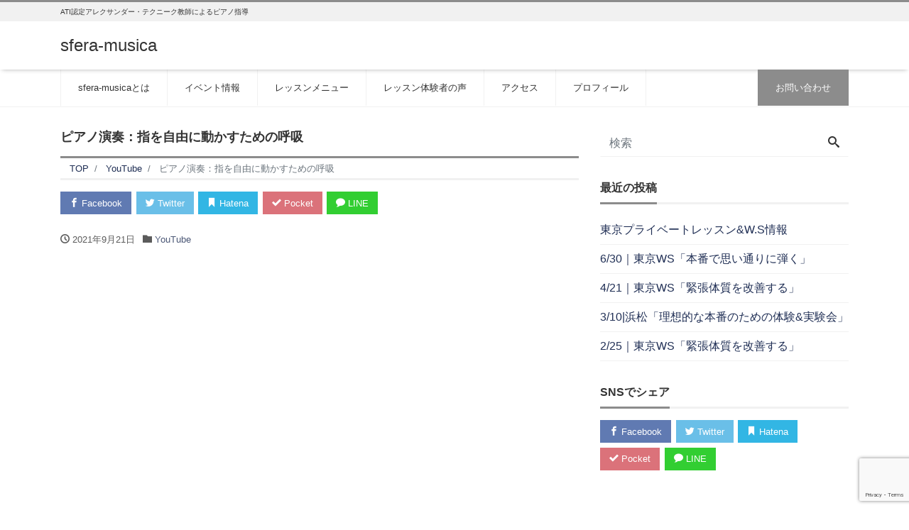

--- FILE ---
content_type: text/html; charset=UTF-8
request_url: https://sfera-musica.com/archives/2150
body_size: 10405
content:
<!DOCTYPE html>
<html lang="ja" prefix="og: http://ogp.me/ns#"><head>
<meta charset="utf-8">
<meta name="viewport" content="width=device-width, initial-scale=1">
<meta name="description" content="ピアノの演奏に一見関係のなさそうな呼吸ですが、指が思い通りに動かないのは呼吸が原因という事もありえます・・・・。">
<link rel="prev bookmark" href="https://sfera-musica.com/archives/2146" title="トレモロのコツ！">
<link rel="next bookmark" href="https://sfera-musica.com/archives/2161" title="初見演奏ノススメ">
<meta name="author" content="sfera-musica">
<link rel="start" href="https://sfera-musica.com" title="TOP">
<!-- OGP -->
<meta property="og:site_name" content="sfera-musica">
<meta property="og:description" content="ピアノの演奏に一見関係のなさそうな呼吸ですが、指が思い通りに動かないのは呼吸が原因という事もありえます・・・・。">
<meta property="og:title" content="ピアノ演奏：指を自由に動かすための呼吸 | sfera-musica">
<meta property="og:url" content="https://sfera-musica.com/archives/2150">
<meta property="og:type" content="article">
<meta property="og:image" content="https://sfera-musica.com/wp-content/uploads/2021/09/IMG_0030-1024x473.jpg">
<!-- twitter:card -->
<meta name="twitter:card" content="summary_large_image">
<title>ピアノ演奏：指を自由に動かすための呼吸 &#8211; sfera-musica</title>
<meta name='robots' content='max-image-preview:large' />
<link rel='dns-prefetch' href='//www.google.com' />
<link rel='dns-prefetch' href='//stats.wp.com' />
<link rel='dns-prefetch' href='//c0.wp.com' />
<link rel="alternate" type="application/rss+xml" title="sfera-musica &raquo; フィード" href="https://sfera-musica.com/feed" />
<link rel="alternate" type="application/rss+xml" title="sfera-musica &raquo; コメントフィード" href="https://sfera-musica.com/comments/feed" />
<script>
window._wpemojiSettings = {"baseUrl":"https:\/\/s.w.org\/images\/core\/emoji\/14.0.0\/72x72\/","ext":".png","svgUrl":"https:\/\/s.w.org\/images\/core\/emoji\/14.0.0\/svg\/","svgExt":".svg","source":{"concatemoji":"https:\/\/sfera-musica.com\/wp-includes\/js\/wp-emoji-release.min.js?ver=6.2.8"}};
/*! This file is auto-generated */
!function(e,a,t){var n,r,o,i=a.createElement("canvas"),p=i.getContext&&i.getContext("2d");function s(e,t){p.clearRect(0,0,i.width,i.height),p.fillText(e,0,0);e=i.toDataURL();return p.clearRect(0,0,i.width,i.height),p.fillText(t,0,0),e===i.toDataURL()}function c(e){var t=a.createElement("script");t.src=e,t.defer=t.type="text/javascript",a.getElementsByTagName("head")[0].appendChild(t)}for(o=Array("flag","emoji"),t.supports={everything:!0,everythingExceptFlag:!0},r=0;r<o.length;r++)t.supports[o[r]]=function(e){if(p&&p.fillText)switch(p.textBaseline="top",p.font="600 32px Arial",e){case"flag":return s("\ud83c\udff3\ufe0f\u200d\u26a7\ufe0f","\ud83c\udff3\ufe0f\u200b\u26a7\ufe0f")?!1:!s("\ud83c\uddfa\ud83c\uddf3","\ud83c\uddfa\u200b\ud83c\uddf3")&&!s("\ud83c\udff4\udb40\udc67\udb40\udc62\udb40\udc65\udb40\udc6e\udb40\udc67\udb40\udc7f","\ud83c\udff4\u200b\udb40\udc67\u200b\udb40\udc62\u200b\udb40\udc65\u200b\udb40\udc6e\u200b\udb40\udc67\u200b\udb40\udc7f");case"emoji":return!s("\ud83e\udef1\ud83c\udffb\u200d\ud83e\udef2\ud83c\udfff","\ud83e\udef1\ud83c\udffb\u200b\ud83e\udef2\ud83c\udfff")}return!1}(o[r]),t.supports.everything=t.supports.everything&&t.supports[o[r]],"flag"!==o[r]&&(t.supports.everythingExceptFlag=t.supports.everythingExceptFlag&&t.supports[o[r]]);t.supports.everythingExceptFlag=t.supports.everythingExceptFlag&&!t.supports.flag,t.DOMReady=!1,t.readyCallback=function(){t.DOMReady=!0},t.supports.everything||(n=function(){t.readyCallback()},a.addEventListener?(a.addEventListener("DOMContentLoaded",n,!1),e.addEventListener("load",n,!1)):(e.attachEvent("onload",n),a.attachEvent("onreadystatechange",function(){"complete"===a.readyState&&t.readyCallback()})),(e=t.source||{}).concatemoji?c(e.concatemoji):e.wpemoji&&e.twemoji&&(c(e.twemoji),c(e.wpemoji)))}(window,document,window._wpemojiSettings);
</script>
<style>
img.wp-smiley,
img.emoji {
	display: inline !important;
	border: none !important;
	box-shadow: none !important;
	height: 1em !important;
	width: 1em !important;
	margin: 0 0.07em !important;
	vertical-align: -0.1em !important;
	background: none !important;
	padding: 0 !important;
}
</style>
	<link rel='stylesheet' id='wp-block-library-css' href='https://c0.wp.com/c/6.2.8/wp-includes/css/dist/block-library/style.min.css' media='all' />
<style id='wp-block-library-inline-css'>
.has-text-align-justify{text-align:justify;}
</style>
<link rel='stylesheet' id='mediaelement-css' href='https://c0.wp.com/c/6.2.8/wp-includes/js/mediaelement/mediaelementplayer-legacy.min.css' media='all' />
<link rel='stylesheet' id='wp-mediaelement-css' href='https://c0.wp.com/c/6.2.8/wp-includes/js/mediaelement/wp-mediaelement.min.css' media='all' />
<link rel='stylesheet' id='swiper-css' href='https://sfera-musica.com/wp-content/plugins/liquid-blocks/css/swiper-bundle.min.css?ver=6.2.8' media='all' />
<link rel='stylesheet' id='liquid-blocks-css' href='https://sfera-musica.com/wp-content/plugins/liquid-blocks/css/block.css?ver=1.3.3' media='all' />
<link rel='stylesheet' id='classic-theme-styles-css' href='https://c0.wp.com/c/6.2.8/wp-includes/css/classic-themes.min.css' media='all' />
<style id='global-styles-inline-css'>
body{--wp--preset--color--black: #000000;--wp--preset--color--cyan-bluish-gray: #abb8c3;--wp--preset--color--white: #ffffff;--wp--preset--color--pale-pink: #f78da7;--wp--preset--color--vivid-red: #cf2e2e;--wp--preset--color--luminous-vivid-orange: #ff6900;--wp--preset--color--luminous-vivid-amber: #fcb900;--wp--preset--color--light-green-cyan: #7bdcb5;--wp--preset--color--vivid-green-cyan: #00d084;--wp--preset--color--pale-cyan-blue: #8ed1fc;--wp--preset--color--vivid-cyan-blue: #0693e3;--wp--preset--color--vivid-purple: #9b51e0;--wp--preset--color--liquid-theme: #8c8c8c;--wp--preset--color--liquid-blue: #32bdeb;--wp--preset--color--liquid-dark-blue: #00a5d4;--wp--preset--color--liquid-red: #eb6032;--wp--preset--color--liquid-orange: #ff6900;--wp--preset--color--liquid-pink: #f6adc6;--wp--preset--color--liquid-yellow: #fff100;--wp--preset--color--liquid-green: #3eb370;--wp--preset--color--liquid-purple: #745399;--wp--preset--color--liquid-white: #ffffff;--wp--preset--color--liquid-dark-gray: #333333;--wp--preset--gradient--vivid-cyan-blue-to-vivid-purple: linear-gradient(135deg,rgba(6,147,227,1) 0%,rgb(155,81,224) 100%);--wp--preset--gradient--light-green-cyan-to-vivid-green-cyan: linear-gradient(135deg,rgb(122,220,180) 0%,rgb(0,208,130) 100%);--wp--preset--gradient--luminous-vivid-amber-to-luminous-vivid-orange: linear-gradient(135deg,rgba(252,185,0,1) 0%,rgba(255,105,0,1) 100%);--wp--preset--gradient--luminous-vivid-orange-to-vivid-red: linear-gradient(135deg,rgba(255,105,0,1) 0%,rgb(207,46,46) 100%);--wp--preset--gradient--very-light-gray-to-cyan-bluish-gray: linear-gradient(135deg,rgb(238,238,238) 0%,rgb(169,184,195) 100%);--wp--preset--gradient--cool-to-warm-spectrum: linear-gradient(135deg,rgb(74,234,220) 0%,rgb(151,120,209) 20%,rgb(207,42,186) 40%,rgb(238,44,130) 60%,rgb(251,105,98) 80%,rgb(254,248,76) 100%);--wp--preset--gradient--blush-light-purple: linear-gradient(135deg,rgb(255,206,236) 0%,rgb(152,150,240) 100%);--wp--preset--gradient--blush-bordeaux: linear-gradient(135deg,rgb(254,205,165) 0%,rgb(254,45,45) 50%,rgb(107,0,62) 100%);--wp--preset--gradient--luminous-dusk: linear-gradient(135deg,rgb(255,203,112) 0%,rgb(199,81,192) 50%,rgb(65,88,208) 100%);--wp--preset--gradient--pale-ocean: linear-gradient(135deg,rgb(255,245,203) 0%,rgb(182,227,212) 50%,rgb(51,167,181) 100%);--wp--preset--gradient--electric-grass: linear-gradient(135deg,rgb(202,248,128) 0%,rgb(113,206,126) 100%);--wp--preset--gradient--midnight: linear-gradient(135deg,rgb(2,3,129) 0%,rgb(40,116,252) 100%);--wp--preset--duotone--dark-grayscale: url('#wp-duotone-dark-grayscale');--wp--preset--duotone--grayscale: url('#wp-duotone-grayscale');--wp--preset--duotone--purple-yellow: url('#wp-duotone-purple-yellow');--wp--preset--duotone--blue-red: url('#wp-duotone-blue-red');--wp--preset--duotone--midnight: url('#wp-duotone-midnight');--wp--preset--duotone--magenta-yellow: url('#wp-duotone-magenta-yellow');--wp--preset--duotone--purple-green: url('#wp-duotone-purple-green');--wp--preset--duotone--blue-orange: url('#wp-duotone-blue-orange');--wp--preset--font-size--small: 13px;--wp--preset--font-size--medium: 20px;--wp--preset--font-size--large: 36px;--wp--preset--font-size--x-large: 42px;--wp--preset--spacing--20: 0.44rem;--wp--preset--spacing--30: 0.67rem;--wp--preset--spacing--40: 1rem;--wp--preset--spacing--50: 1.5rem;--wp--preset--spacing--60: 2.25rem;--wp--preset--spacing--70: 3.38rem;--wp--preset--spacing--80: 5.06rem;--wp--preset--shadow--natural: 6px 6px 9px rgba(0, 0, 0, 0.2);--wp--preset--shadow--deep: 12px 12px 50px rgba(0, 0, 0, 0.4);--wp--preset--shadow--sharp: 6px 6px 0px rgba(0, 0, 0, 0.2);--wp--preset--shadow--outlined: 6px 6px 0px -3px rgba(255, 255, 255, 1), 6px 6px rgba(0, 0, 0, 1);--wp--preset--shadow--crisp: 6px 6px 0px rgba(0, 0, 0, 1);}:where(.is-layout-flex){gap: 0.5em;}body .is-layout-flow > .alignleft{float: left;margin-inline-start: 0;margin-inline-end: 2em;}body .is-layout-flow > .alignright{float: right;margin-inline-start: 2em;margin-inline-end: 0;}body .is-layout-flow > .aligncenter{margin-left: auto !important;margin-right: auto !important;}body .is-layout-constrained > .alignleft{float: left;margin-inline-start: 0;margin-inline-end: 2em;}body .is-layout-constrained > .alignright{float: right;margin-inline-start: 2em;margin-inline-end: 0;}body .is-layout-constrained > .aligncenter{margin-left: auto !important;margin-right: auto !important;}body .is-layout-constrained > :where(:not(.alignleft):not(.alignright):not(.alignfull)){max-width: var(--wp--style--global--content-size);margin-left: auto !important;margin-right: auto !important;}body .is-layout-constrained > .alignwide{max-width: var(--wp--style--global--wide-size);}body .is-layout-flex{display: flex;}body .is-layout-flex{flex-wrap: wrap;align-items: center;}body .is-layout-flex > *{margin: 0;}:where(.wp-block-columns.is-layout-flex){gap: 2em;}.has-black-color{color: var(--wp--preset--color--black) !important;}.has-cyan-bluish-gray-color{color: var(--wp--preset--color--cyan-bluish-gray) !important;}.has-white-color{color: var(--wp--preset--color--white) !important;}.has-pale-pink-color{color: var(--wp--preset--color--pale-pink) !important;}.has-vivid-red-color{color: var(--wp--preset--color--vivid-red) !important;}.has-luminous-vivid-orange-color{color: var(--wp--preset--color--luminous-vivid-orange) !important;}.has-luminous-vivid-amber-color{color: var(--wp--preset--color--luminous-vivid-amber) !important;}.has-light-green-cyan-color{color: var(--wp--preset--color--light-green-cyan) !important;}.has-vivid-green-cyan-color{color: var(--wp--preset--color--vivid-green-cyan) !important;}.has-pale-cyan-blue-color{color: var(--wp--preset--color--pale-cyan-blue) !important;}.has-vivid-cyan-blue-color{color: var(--wp--preset--color--vivid-cyan-blue) !important;}.has-vivid-purple-color{color: var(--wp--preset--color--vivid-purple) !important;}.has-black-background-color{background-color: var(--wp--preset--color--black) !important;}.has-cyan-bluish-gray-background-color{background-color: var(--wp--preset--color--cyan-bluish-gray) !important;}.has-white-background-color{background-color: var(--wp--preset--color--white) !important;}.has-pale-pink-background-color{background-color: var(--wp--preset--color--pale-pink) !important;}.has-vivid-red-background-color{background-color: var(--wp--preset--color--vivid-red) !important;}.has-luminous-vivid-orange-background-color{background-color: var(--wp--preset--color--luminous-vivid-orange) !important;}.has-luminous-vivid-amber-background-color{background-color: var(--wp--preset--color--luminous-vivid-amber) !important;}.has-light-green-cyan-background-color{background-color: var(--wp--preset--color--light-green-cyan) !important;}.has-vivid-green-cyan-background-color{background-color: var(--wp--preset--color--vivid-green-cyan) !important;}.has-pale-cyan-blue-background-color{background-color: var(--wp--preset--color--pale-cyan-blue) !important;}.has-vivid-cyan-blue-background-color{background-color: var(--wp--preset--color--vivid-cyan-blue) !important;}.has-vivid-purple-background-color{background-color: var(--wp--preset--color--vivid-purple) !important;}.has-black-border-color{border-color: var(--wp--preset--color--black) !important;}.has-cyan-bluish-gray-border-color{border-color: var(--wp--preset--color--cyan-bluish-gray) !important;}.has-white-border-color{border-color: var(--wp--preset--color--white) !important;}.has-pale-pink-border-color{border-color: var(--wp--preset--color--pale-pink) !important;}.has-vivid-red-border-color{border-color: var(--wp--preset--color--vivid-red) !important;}.has-luminous-vivid-orange-border-color{border-color: var(--wp--preset--color--luminous-vivid-orange) !important;}.has-luminous-vivid-amber-border-color{border-color: var(--wp--preset--color--luminous-vivid-amber) !important;}.has-light-green-cyan-border-color{border-color: var(--wp--preset--color--light-green-cyan) !important;}.has-vivid-green-cyan-border-color{border-color: var(--wp--preset--color--vivid-green-cyan) !important;}.has-pale-cyan-blue-border-color{border-color: var(--wp--preset--color--pale-cyan-blue) !important;}.has-vivid-cyan-blue-border-color{border-color: var(--wp--preset--color--vivid-cyan-blue) !important;}.has-vivid-purple-border-color{border-color: var(--wp--preset--color--vivid-purple) !important;}.has-vivid-cyan-blue-to-vivid-purple-gradient-background{background: var(--wp--preset--gradient--vivid-cyan-blue-to-vivid-purple) !important;}.has-light-green-cyan-to-vivid-green-cyan-gradient-background{background: var(--wp--preset--gradient--light-green-cyan-to-vivid-green-cyan) !important;}.has-luminous-vivid-amber-to-luminous-vivid-orange-gradient-background{background: var(--wp--preset--gradient--luminous-vivid-amber-to-luminous-vivid-orange) !important;}.has-luminous-vivid-orange-to-vivid-red-gradient-background{background: var(--wp--preset--gradient--luminous-vivid-orange-to-vivid-red) !important;}.has-very-light-gray-to-cyan-bluish-gray-gradient-background{background: var(--wp--preset--gradient--very-light-gray-to-cyan-bluish-gray) !important;}.has-cool-to-warm-spectrum-gradient-background{background: var(--wp--preset--gradient--cool-to-warm-spectrum) !important;}.has-blush-light-purple-gradient-background{background: var(--wp--preset--gradient--blush-light-purple) !important;}.has-blush-bordeaux-gradient-background{background: var(--wp--preset--gradient--blush-bordeaux) !important;}.has-luminous-dusk-gradient-background{background: var(--wp--preset--gradient--luminous-dusk) !important;}.has-pale-ocean-gradient-background{background: var(--wp--preset--gradient--pale-ocean) !important;}.has-electric-grass-gradient-background{background: var(--wp--preset--gradient--electric-grass) !important;}.has-midnight-gradient-background{background: var(--wp--preset--gradient--midnight) !important;}.has-small-font-size{font-size: var(--wp--preset--font-size--small) !important;}.has-medium-font-size{font-size: var(--wp--preset--font-size--medium) !important;}.has-large-font-size{font-size: var(--wp--preset--font-size--large) !important;}.has-x-large-font-size{font-size: var(--wp--preset--font-size--x-large) !important;}
.wp-block-navigation a:where(:not(.wp-element-button)){color: inherit;}
:where(.wp-block-columns.is-layout-flex){gap: 2em;}
.wp-block-pullquote{font-size: 1.5em;line-height: 1.6;}
</style>
<link rel='stylesheet' id='contact-form-7-css' href='https://sfera-musica.com/wp-content/plugins/contact-form-7/includes/css/styles.css?ver=5.6.4' media='all' />
<link rel='stylesheet' id='bootstrap-css' href='https://sfera-musica.com/wp-content/themes/liquid-corporate/css/bootstrap.min.css?ver=9999' media='all' />
<link rel='stylesheet' id='icomoon-css' href='https://sfera-musica.com/wp-content/themes/liquid-corporate/css/icomoon.css?ver=6.2.8' media='all' />
<link rel='stylesheet' id='liquid-style-css' href='https://sfera-musica.com/wp-content/themes/liquid-corporate/style.css?ver=6.2.8' media='all' />
<link rel='stylesheet' id='child-style-css' href='https://sfera-musica.com/wp-content/themes/liquid-corporate-child/style.css?ver=6.2.8' media='all' />
<link rel='stylesheet' id='liquid-block-style-css' href='https://sfera-musica.com/wp-content/themes/liquid-corporate/css/block.css?ver=9999' media='all' />
<link rel='stylesheet' id='jetpack_css-css' href='https://c0.wp.com/p/jetpack/12.8.2/css/jetpack.css' media='all' />
<script src='https://sfera-musica.com/wp-content/plugins/liquid-blocks/lib/swiper-bundle.min.js?ver=6.2.8' id='swiper-js'></script>
<script src='https://sfera-musica.com/wp-content/plugins/liquid-blocks/lib/liquid-blocks.js?ver=6.2.8' id='liquid-blocks-js'></script>
<script src='https://c0.wp.com/c/6.2.8/wp-includes/js/jquery/jquery.min.js' id='jquery-core-js'></script>
<script src='https://c0.wp.com/c/6.2.8/wp-includes/js/jquery/jquery-migrate.min.js' id='jquery-migrate-js'></script>
<script src='https://sfera-musica.com/wp-content/themes/liquid-corporate/js/bootstrap.min.js?ver=9999' id='bootstrap-js'></script>
<link rel="https://api.w.org/" href="https://sfera-musica.com/wp-json/" /><link rel="alternate" type="application/json" href="https://sfera-musica.com/wp-json/wp/v2/posts/2150" /><link rel="EditURI" type="application/rsd+xml" title="RSD" href="https://sfera-musica.com/xmlrpc.php?rsd" />
<link rel="wlwmanifest" type="application/wlwmanifest+xml" href="https://sfera-musica.com/wp-includes/wlwmanifest.xml" />
<link rel="canonical" href="https://sfera-musica.com/archives/2150" />
<link rel='shortlink' href='https://sfera-musica.com/?p=2150' />
<link rel="alternate" type="application/json+oembed" href="https://sfera-musica.com/wp-json/oembed/1.0/embed?url=https%3A%2F%2Fsfera-musica.com%2Farchives%2F2150" />
<link rel="alternate" type="text/xml+oembed" href="https://sfera-musica.com/wp-json/oembed/1.0/embed?url=https%3A%2F%2Fsfera-musica.com%2Farchives%2F2150&#038;format=xml" />
          <style>
          .has-post-thumbnail img.wp-post-image, 
          .attachment-twentyseventeen-featured-image.wp-post-image { display: none !important; }          
          </style>	<style>img#wpstats{display:none}</style>
		<link rel="icon" href="https://sfera-musica.com/wp-content/uploads/2022/01/cropped-sferamusica_logo_1-32x32.png" sizes="32x32" />
<link rel="icon" href="https://sfera-musica.com/wp-content/uploads/2022/01/cropped-sferamusica_logo_1-192x192.png" sizes="192x192" />
<link rel="apple-touch-icon" href="https://sfera-musica.com/wp-content/uploads/2022/01/cropped-sferamusica_logo_1-180x180.png" />
<meta name="msapplication-TileImage" content="https://sfera-musica.com/wp-content/uploads/2022/01/cropped-sferamusica_logo_1-270x270.png" />

<!--[if lt IE 9]>
<meta http-equiv="X-UA-Compatible" content="IE=edge">
<script type="text/javascript" src="https://oss.maxcdn.com/html5shiv/3.7.2/html5shiv.min.js"></script>
<script type="text/javascript" src="https://oss.maxcdn.com/respond/1.4.2/respond.min.js"></script>
<![endif]-->

<!-- hreflang -->
<!-- CSS -->
<style>
/*  customize  */
.liquid_bg, .carousel-indicators .active, .icon_big, .navbar-nav > .nav-item:last-child:not(.sticky-none) a,
.has-liquid-theme-background-color {
    background-color: #8c8c8c !important;
}
.liquid_bc, .post_body h1 span, .post_body h2 span, .ttl span,
.archive .ttl_h1, .search .ttl_h1, .headline, .formbox a,
.has-liquid-theme-background-color.is-style-blockbox {
    border-color: #8c8c8c !important;
}
.breadcrumb {
    border-top: 3px solid #8c8c8c !important;
}
.liquid_color, .navbar .current-menu-item, .navbar .current-menu-parent, .navbar .current_page_item,
.has-liquid-theme-color {
    color: #8c8c8c !important;
}
a, a:hover, a:active, a:visited,
.post_body a, .post_body a:hover, .post_body a:active, .post_body a:visited,
footer a, footer a:hover, footer a:active, footer a:visited {
    color: #202f55;
}
body .headline, body .headline a, .navbar, body .navbar a {
    color: #333333 !important;
}
.headline .sns a, .navbar-toggler .icon-bar {
    background-color: #333333 !important;
}
/*  custom head  */
</style>
</head>

<body class="post-template-default single single-post postid-2150 single-format-standard category_25">

<svg xmlns="http://www.w3.org/2000/svg" viewBox="0 0 0 0" width="0" height="0" focusable="false" role="none" style="visibility: hidden; position: absolute; left: -9999px; overflow: hidden;" ><defs><filter id="wp-duotone-dark-grayscale"><feColorMatrix color-interpolation-filters="sRGB" type="matrix" values=" .299 .587 .114 0 0 .299 .587 .114 0 0 .299 .587 .114 0 0 .299 .587 .114 0 0 " /><feComponentTransfer color-interpolation-filters="sRGB" ><feFuncR type="table" tableValues="0 0.49803921568627" /><feFuncG type="table" tableValues="0 0.49803921568627" /><feFuncB type="table" tableValues="0 0.49803921568627" /><feFuncA type="table" tableValues="1 1" /></feComponentTransfer><feComposite in2="SourceGraphic" operator="in" /></filter></defs></svg><svg xmlns="http://www.w3.org/2000/svg" viewBox="0 0 0 0" width="0" height="0" focusable="false" role="none" style="visibility: hidden; position: absolute; left: -9999px; overflow: hidden;" ><defs><filter id="wp-duotone-grayscale"><feColorMatrix color-interpolation-filters="sRGB" type="matrix" values=" .299 .587 .114 0 0 .299 .587 .114 0 0 .299 .587 .114 0 0 .299 .587 .114 0 0 " /><feComponentTransfer color-interpolation-filters="sRGB" ><feFuncR type="table" tableValues="0 1" /><feFuncG type="table" tableValues="0 1" /><feFuncB type="table" tableValues="0 1" /><feFuncA type="table" tableValues="1 1" /></feComponentTransfer><feComposite in2="SourceGraphic" operator="in" /></filter></defs></svg><svg xmlns="http://www.w3.org/2000/svg" viewBox="0 0 0 0" width="0" height="0" focusable="false" role="none" style="visibility: hidden; position: absolute; left: -9999px; overflow: hidden;" ><defs><filter id="wp-duotone-purple-yellow"><feColorMatrix color-interpolation-filters="sRGB" type="matrix" values=" .299 .587 .114 0 0 .299 .587 .114 0 0 .299 .587 .114 0 0 .299 .587 .114 0 0 " /><feComponentTransfer color-interpolation-filters="sRGB" ><feFuncR type="table" tableValues="0.54901960784314 0.98823529411765" /><feFuncG type="table" tableValues="0 1" /><feFuncB type="table" tableValues="0.71764705882353 0.25490196078431" /><feFuncA type="table" tableValues="1 1" /></feComponentTransfer><feComposite in2="SourceGraphic" operator="in" /></filter></defs></svg><svg xmlns="http://www.w3.org/2000/svg" viewBox="0 0 0 0" width="0" height="0" focusable="false" role="none" style="visibility: hidden; position: absolute; left: -9999px; overflow: hidden;" ><defs><filter id="wp-duotone-blue-red"><feColorMatrix color-interpolation-filters="sRGB" type="matrix" values=" .299 .587 .114 0 0 .299 .587 .114 0 0 .299 .587 .114 0 0 .299 .587 .114 0 0 " /><feComponentTransfer color-interpolation-filters="sRGB" ><feFuncR type="table" tableValues="0 1" /><feFuncG type="table" tableValues="0 0.27843137254902" /><feFuncB type="table" tableValues="0.5921568627451 0.27843137254902" /><feFuncA type="table" tableValues="1 1" /></feComponentTransfer><feComposite in2="SourceGraphic" operator="in" /></filter></defs></svg><svg xmlns="http://www.w3.org/2000/svg" viewBox="0 0 0 0" width="0" height="0" focusable="false" role="none" style="visibility: hidden; position: absolute; left: -9999px; overflow: hidden;" ><defs><filter id="wp-duotone-midnight"><feColorMatrix color-interpolation-filters="sRGB" type="matrix" values=" .299 .587 .114 0 0 .299 .587 .114 0 0 .299 .587 .114 0 0 .299 .587 .114 0 0 " /><feComponentTransfer color-interpolation-filters="sRGB" ><feFuncR type="table" tableValues="0 0" /><feFuncG type="table" tableValues="0 0.64705882352941" /><feFuncB type="table" tableValues="0 1" /><feFuncA type="table" tableValues="1 1" /></feComponentTransfer><feComposite in2="SourceGraphic" operator="in" /></filter></defs></svg><svg xmlns="http://www.w3.org/2000/svg" viewBox="0 0 0 0" width="0" height="0" focusable="false" role="none" style="visibility: hidden; position: absolute; left: -9999px; overflow: hidden;" ><defs><filter id="wp-duotone-magenta-yellow"><feColorMatrix color-interpolation-filters="sRGB" type="matrix" values=" .299 .587 .114 0 0 .299 .587 .114 0 0 .299 .587 .114 0 0 .299 .587 .114 0 0 " /><feComponentTransfer color-interpolation-filters="sRGB" ><feFuncR type="table" tableValues="0.78039215686275 1" /><feFuncG type="table" tableValues="0 0.94901960784314" /><feFuncB type="table" tableValues="0.35294117647059 0.47058823529412" /><feFuncA type="table" tableValues="1 1" /></feComponentTransfer><feComposite in2="SourceGraphic" operator="in" /></filter></defs></svg><svg xmlns="http://www.w3.org/2000/svg" viewBox="0 0 0 0" width="0" height="0" focusable="false" role="none" style="visibility: hidden; position: absolute; left: -9999px; overflow: hidden;" ><defs><filter id="wp-duotone-purple-green"><feColorMatrix color-interpolation-filters="sRGB" type="matrix" values=" .299 .587 .114 0 0 .299 .587 .114 0 0 .299 .587 .114 0 0 .299 .587 .114 0 0 " /><feComponentTransfer color-interpolation-filters="sRGB" ><feFuncR type="table" tableValues="0.65098039215686 0.40392156862745" /><feFuncG type="table" tableValues="0 1" /><feFuncB type="table" tableValues="0.44705882352941 0.4" /><feFuncA type="table" tableValues="1 1" /></feComponentTransfer><feComposite in2="SourceGraphic" operator="in" /></filter></defs></svg><svg xmlns="http://www.w3.org/2000/svg" viewBox="0 0 0 0" width="0" height="0" focusable="false" role="none" style="visibility: hidden; position: absolute; left: -9999px; overflow: hidden;" ><defs><filter id="wp-duotone-blue-orange"><feColorMatrix color-interpolation-filters="sRGB" type="matrix" values=" .299 .587 .114 0 0 .299 .587 .114 0 0 .299 .587 .114 0 0 .299 .587 .114 0 0 " /><feComponentTransfer color-interpolation-filters="sRGB" ><feFuncR type="table" tableValues="0.098039215686275 1" /><feFuncG type="table" tableValues="0 0.66274509803922" /><feFuncB type="table" tableValues="0.84705882352941 0.41960784313725" /><feFuncA type="table" tableValues="1 1" /></feComponentTransfer><feComposite in2="SourceGraphic" operator="in" /></filter></defs></svg>
<!-- FB -->
<div id="fb-root"></div>
<script>(function(d, s, id) {
  var js, fjs = d.getElementsByTagName(s)[0];
  if (d.getElementById(id)) return;
  js = d.createElement(s); js.id = id;
  js.src = "//connect.facebook.net/ja_JP/sdk.js#xfbml=1&version=v2.4";
  fjs.parentNode.insertBefore(js, fjs);
}(document, 'script', 'facebook-jssdk'));</script>

<a id="top"></a>
<div class="wrapper">
<div class="headline">

    <div class="logo_text">
        <div class="container">
            <div class="row">
                <div class="col-md-3 order-md-last">
                                    </div>
                <div class="col-md-9 order-md-first">
                                        <div class="subttl">
                        ATI認定アレクサンダー・テクニーク教師によるピアノ指導                    </div>
                                    </div>
            </div>
                    </div>
    </div>

    <div class="container">
        <div class="row">
            <div class="col-sm-6">
                <a href="https://sfera-musica.com" title="sfera-musica" class="logo">
                                        sfera-musica                                    </a>
            </div>
            <div class="col-sm-6">
                                            </div>
        </div>
    </div>
</div>

<nav class="navbar navbar-light navbar-expand-md flex-column">
    <div class="container">
                <!-- Global Menu -->
        <ul id="menu-%e3%83%a1%e3%83%8b%e3%83%a5%e3%83%bc%ef%bc%91" class="nav navbar-nav"><li id="menu-item-2376" class="menu-item menu-item-type-post_type menu-item-object-page menu-item-2376 nav-item"><a href="https://sfera-musica.com/sfera-musica%e3%81%a8%e3%81%af">sfera-musicaとは</a></li>
<li id="menu-item-3733" class="menu-item menu-item-type-post_type menu-item-object-page menu-item-3733 nav-item"><a href="https://sfera-musica.com/wspl-info">イベント情報</a></li>
<li id="menu-item-3325" class="menu-item menu-item-type-post_type menu-item-object-page menu-item-3325 nav-item"><a href="https://sfera-musica.com/lesson-menu">レッスンメニュー</a></li>
<li id="menu-item-1743" class="menu-item menu-item-type-post_type menu-item-object-page menu-item-1743 nav-item"><a href="https://sfera-musica.com/%e3%83%ac%e3%83%83%e3%82%b9%e3%83%b3%e4%bd%93%e9%a8%93%e8%80%85%e3%81%ae%e5%a3%b0">レッスン体験者の声</a></li>
<li id="menu-item-14" class="menu-item menu-item-type-post_type menu-item-object-page menu-item-14 nav-item"><a href="https://sfera-musica.com/%e3%82%a2%e3%82%af%e3%82%bb%e3%82%b9">アクセス</a></li>
<li id="menu-item-11" class="menu-item menu-item-type-post_type menu-item-object-page menu-item-11 nav-item"><a href="https://sfera-musica.com/%e3%83%97%e3%83%ad%e3%83%95%e3%82%a3%e3%83%bc%e3%83%ab">プロフィール</a></li>
<li id="menu-item-345" class="menu-item menu-item-type-post_type menu-item-object-page menu-item-345 nav-item"><a href="https://sfera-musica.com/%e3%81%8a%e5%95%8f%e3%81%84%e5%90%88%e3%82%8f%e3%81%9b">お問い合わせ</a></li>
</ul>                <button type="button" class="navbar-toggler collapsed">
            <span class="sr-only">Menu</span>
            <span class="icon-bar top-bar"></span>
            <span class="icon-bar middle-bar"></span>
            <span class="icon-bar bottom-bar"></span>
        </button>
            </div>
        <div class="container searchform_nav d-none d-md-none">
        <div class="searchform">
    <form action="https://sfera-musica.com/" method="get" class="search-form">
        <fieldset class="form-group">
            <label class="screen-reader-text">検索</label>
            <input type="text" name="s" value="" placeholder="検索" class="form-control search-text">
            <button type="submit" value="Search" class="btn btn-primary"><i class="icon icon-search"></i></button>
        </fieldset>
    </form>
</div>    </div>
</nav>


<div class="detail post-2150 post type-post status-publish format-standard has-post-thumbnail hentry category-youtube">
    <div class="container">
        <div class="row">
            <div class="col-md-8 mainarea">

                                
                
                <h1 class="ttl_h1 entry-title" title="ピアノ演奏：指を自由に動かすための呼吸">
                    ピアノ演奏：指を自由に動かすための呼吸                </h1>

                <!-- pan -->
                                <nav aria-label="breadcrumb">
                    <ul class="breadcrumb" itemscope itemtype="http://schema.org/BreadcrumbList">
                        <li class="breadcrumb-item" itemprop="itemListElement" itemscope itemtype="http://schema.org/ListItem">
                            <a href="https://sfera-musica.com" itemprop="item"><span itemprop="name">TOP</span></a>
                            <meta itemprop="position" content="1">
                        </li>
                                                                                                                        <li class="breadcrumb-item" itemprop="itemListElement" itemscope itemtype="http://schema.org/ListItem">
                            <a href="https://sfera-musica.com/archives/category/youtube" itemprop="item"><span itemprop="name">YouTube</span></a>
                            <meta itemprop="position" content="2">
                        </li>
                                                                                                <li class="breadcrumb-item active" itemprop="itemListElement" itemscope itemtype="http://schema.org/ListItem" aria-current="page">
                            <a href="https://sfera-musica.com/archives/2150" itemprop="item" aria-disabled="true"><span itemprop="name">ピアノ演奏：指を自由に動かすための呼吸</span></a>
                            <meta itemprop="position" content="3">
                        </li>
                    </ul>
                </nav>

                <div class="detail_text">

                    <div class="share"><a href="https://www.facebook.com/sharer.php?u=https://sfera-musica.com/archives/2150&amp;t=%E3%83%94%E3%82%A2%E3%83%8E%E6%BC%94%E5%A5%8F%EF%BC%9A%E6%8C%87%E3%82%92%E8%87%AA%E7%94%B1%E3%81%AB%E5%8B%95%E3%81%8B%E3%81%99%E3%81%9F%E3%82%81%E3%81%AE%E5%91%BC%E5%90%B8++sfera-musica" target="_blank" class="share_facebook"><i class="icon icon-facebook"></i> Facebook</a><a href="https://twitter.com/intent/tweet?text=%E3%83%94%E3%82%A2%E3%83%8E%E6%BC%94%E5%A5%8F%EF%BC%9A%E6%8C%87%E3%82%92%E8%87%AA%E7%94%B1%E3%81%AB%E5%8B%95%E3%81%8B%E3%81%99%E3%81%9F%E3%82%81%E3%81%AE%E5%91%BC%E5%90%B8++sfera-musica&url=https://sfera-musica.com/archives/2150" target="_blank" class="share_twitter"><i class="icon icon-twitter"></i> Twitter</a><a href="https://b.hatena.ne.jp/add?mode=confirm&url=https://sfera-musica.com/archives/2150&title=%E3%83%94%E3%82%A2%E3%83%8E%E6%BC%94%E5%A5%8F%EF%BC%9A%E6%8C%87%E3%82%92%E8%87%AA%E7%94%B1%E3%81%AB%E5%8B%95%E3%81%8B%E3%81%99%E3%81%9F%E3%82%81%E3%81%AE%E5%91%BC%E5%90%B8++sfera-musica" target="_blank" class="share_hatena"><i class="icon icon-bookmark"></i> Hatena</a><a href="https://getpocket.com/edit?url=https://sfera-musica.com/archives/2150&title=%E3%83%94%E3%82%A2%E3%83%8E%E6%BC%94%E5%A5%8F%EF%BC%9A%E6%8C%87%E3%82%92%E8%87%AA%E7%94%B1%E3%81%AB%E5%8B%95%E3%81%8B%E3%81%99%E3%81%9F%E3%82%81%E3%81%AE%E5%91%BC%E5%90%B8++sfera-musica" target="_blank" class="share_pocket"><i class="icon icon-checkmark"></i> Pocket</a><a href="https://line.me/R/msg/text/?%E3%83%94%E3%82%A2%E3%83%8E%E6%BC%94%E5%A5%8F%EF%BC%9A%E6%8C%87%E3%82%92%E8%87%AA%E7%94%B1%E3%81%AB%E5%8B%95%E3%81%8B%E3%81%99%E3%81%9F%E3%82%81%E3%81%AE%E5%91%BC%E5%90%B8++sfera-musica%0D%0Ahttps://sfera-musica.com/archives/2150" target="_blank" class="share_line"><i class="icon icon-bubble"></i> LINE</a></div>
                    <div class="post_meta">
                        <span class="post_time">
                                                        <i class="icon icon-clock" title=" 2021/09/21 09:11"></i> <time class="date updated">2021年9月21日</time>
                                                    </span>
                                                <span class="post_cat"><i class="icon icon-folder"></i>
                            <a href="https://sfera-musica.com/archives/category/youtube" rel="category tag">YouTube</a>                        </span>
                                            </div>

                    <img width="2560" height="1183" src="https://sfera-musica.com/wp-content/uploads/2021/09/IMG_0030-scaled.jpg" class="attachment-post-thumbnail size-post-thumbnail wp-post-image" alt="" decoding="async" srcset="https://sfera-musica.com/wp-content/uploads/2021/09/IMG_0030-scaled.jpg 2560w, https://sfera-musica.com/wp-content/uploads/2021/09/IMG_0030-300x139.jpg 300w, https://sfera-musica.com/wp-content/uploads/2021/09/IMG_0030-1024x473.jpg 1024w, https://sfera-musica.com/wp-content/uploads/2021/09/IMG_0030-768x355.jpg 768w, https://sfera-musica.com/wp-content/uploads/2021/09/IMG_0030-1536x710.jpg 1536w, https://sfera-musica.com/wp-content/uploads/2021/09/IMG_0030-2048x946.jpg 2048w" sizes="(max-width: 2560px) 100vw, 2560px" />
                    
                    <!-- content -->
                    <div class="post_body">
                        
<figure class="wp-block-embed is-type-video is-provider-youtube wp-block-embed-youtube wp-embed-aspect-16-9 wp-has-aspect-ratio"><div class="wp-block-embed__wrapper">
<iframe loading="lazy" title="ピアノ演奏：指を自由に動かすための呼吸" width="500" height="281" src="https://www.youtube.com/embed/CMx8AyzeNGU?feature=oembed" frameborder="0" allow="accelerometer; autoplay; clipboard-write; encrypted-media; gyroscope; picture-in-picture" allowfullscreen></iframe>
</div></figure>



<p>ピアノの演奏に一見関係のなさそうな呼吸ですが、指が思い通りに動かないのは呼吸が原因という事もありえます・・・・。</p>
                    </div>
                    
                    
                                        
                    <!-- form -->
                                        <div class="formbox">
                                                <a href="https://sfera-musica.com/%e3%81%8a%e5%95%8f%e3%81%84%e5%90%88%e3%82%8f%e3%81%9b"><i class="icon icon-mail"></i> お問い合わせはこちら</a>
                    </div>
                    
                </div>
                                <div class="detail_comments">
                    
<div id="comments" class="comments-area">

	
	
	
</div><!-- .comments-area -->
                </div>
                
                <nav>
                    <ul class="pagination justify-content-between">
                        <li><a href="https://sfera-musica.com/archives/2146" class="badge-pill" title="トレモロのコツ！">&laquo; Prev</a></li><li><a href="https://sfera-musica.com/archives/2161" class="badge-pill" title="初見演奏ノススメ">Next &raquo;</a></li>                    </ul>
                </nav>

                                    <div class="recommend">
                        <div class="ttl"><i class="icon icon-list"></i>
                            関連記事                        </div>
                        <div class="row">
                                                <article class="list col-md-12 post-3661 post type-post status-publish format-standard has-post-thumbnail hentry category-youtube">
                            <a href="https://sfera-musica.com/archives/3661" title="緊張を味方に！〜前編〜" class="post_links">
                                <div class="list-block">
                                                                        <div class="post_thumb" style="background-image: url('https://sfera-musica.com/wp-content/uploads/2023/10/IMG_7666緊張を味方につける前編.png')"><span>&nbsp;</span></div>
                                                                        <div class="list-text">
                                        <span class="post_time"><i class="icon icon-clock"></i>
                                            2023年10月30日</span>
                                        <h3 class="list-title post_ttl">
                                            緊張を味方に！〜前編〜                                        </h3>
                                    </div>
                                </div>
                            </a>
                        </article>
                                                <article class="list col-md-12 post-3656 post type-post status-publish format-standard has-post-thumbnail hentry category-youtube">
                            <a href="https://sfera-musica.com/archives/3656" title="ピアノの先生も知らないピアノの事" class="post_links">
                                <div class="list-block">
                                                                        <div class="post_thumb" style="background-image: url('https://sfera-musica.com/wp-content/uploads/2023/10/IMG_7595.jpg')"><span>&nbsp;</span></div>
                                                                        <div class="list-text">
                                        <span class="post_time"><i class="icon icon-clock"></i>
                                            2023年10月27日</span>
                                        <h3 class="list-title post_ttl">
                                            ピアノの先生も知らないピアノの事                                        </h3>
                                    </div>
                                </div>
                            </a>
                        </article>
                                                <article class="list col-md-12 post-3644 post type-post status-publish format-standard has-post-thumbnail hentry category-youtube">
                            <a href="https://sfera-musica.com/archives/3644" title="ピアノの先生も知らない？ピアノの事　" class="post_links">
                                <div class="list-block">
                                                                        <div class="post_thumb" style="background-image: url('https://sfera-musica.com/wp-content/uploads/2023/10/IMG_7449.jpg')"><span>&nbsp;</span></div>
                                                                        <div class="list-text">
                                        <span class="post_time"><i class="icon icon-clock"></i>
                                            2023年10月20日</span>
                                        <h3 class="list-title post_ttl">
                                            ピアノの先生も知らない？ピアノの事　                                        </h3>
                                    </div>
                                </div>
                            </a>
                        </article>
                                                <article class="list col-md-12 post-3583 post type-post status-publish format-standard has-post-thumbnail hentry category-youtube">
                            <a href="https://sfera-musica.com/archives/3583" title="譜読みをはやくする！苦手さん必見" class="post_links">
                                <div class="list-block">
                                                                        <div class="post_thumb" style="background-image: url('https://sfera-musica.com/wp-content/uploads/2023/08/Image-1.jpg')"><span>&nbsp;</span></div>
                                                                        <div class="list-text">
                                        <span class="post_time"><i class="icon icon-clock"></i>
                                            2023年8月12日</span>
                                        <h3 class="list-title post_ttl">
                                            譜読みをはやくする！苦手さん必見                                        </h3>
                                    </div>
                                </div>
                            </a>
                        </article>
                                            </div>
                </div>
                
            </div><!-- /col -->
            <div class="col-md-4 sidebar">
        <div class="row widgets ">
        <div id="search-2" class="col-12"><div class="widget widget_search"><div class="searchform">
    <form action="https://sfera-musica.com/" method="get" class="search-form">
        <fieldset class="form-group">
            <label class="screen-reader-text">検索</label>
            <input type="text" name="s" value="" placeholder="検索" class="form-control search-text">
            <button type="submit" value="Search" class="btn btn-primary"><i class="icon icon-search"></i></button>
        </fieldset>
    </form>
</div></div></div>
		<div id="recent-posts-4" class="col-12"><div class="widget widget_recent_entries">
		<div class="ttl">最近の投稿</div>
		<ul>
											<li>
					<a href="https://sfera-musica.com/archives/3941">東京プライベートレッスン&#038;W.S情報</a>
									</li>
											<li>
					<a href="https://sfera-musica.com/archives/3891">6/30｜東京WS「本番で思い通りに弾く」</a>
									</li>
											<li>
					<a href="https://sfera-musica.com/archives/3818">4/21｜東京WS「緊張体質を改善する」</a>
									</li>
											<li>
					<a href="https://sfera-musica.com/archives/3721">3/10|浜松「理想的な本番のための体験&#038;実験会」</a>
									</li>
											<li>
					<a href="https://sfera-musica.com/archives/3710">2/25｜東京WS「緊張体質を改善する」</a>
									</li>
					</ul>

		</div></div>        <div id="liquid_share-8" class="col-12"><div class="widget widget_liquid_share">        <div class="ttl">SNSでシェア</div>        <div class="share"><a href="https://www.facebook.com/sharer.php?u=https://sfera-musica.com/archives/2150&amp;t=%E3%83%94%E3%82%A2%E3%83%8E%E6%BC%94%E5%A5%8F%EF%BC%9A%E6%8C%87%E3%82%92%E8%87%AA%E7%94%B1%E3%81%AB%E5%8B%95%E3%81%8B%E3%81%99%E3%81%9F%E3%82%81%E3%81%AE%E5%91%BC%E5%90%B8++sfera-musica" target="_blank" class="share_facebook"><i class="icon icon-facebook"></i> Facebook</a><a href="https://twitter.com/intent/tweet?text=%E3%83%94%E3%82%A2%E3%83%8E%E6%BC%94%E5%A5%8F%EF%BC%9A%E6%8C%87%E3%82%92%E8%87%AA%E7%94%B1%E3%81%AB%E5%8B%95%E3%81%8B%E3%81%99%E3%81%9F%E3%82%81%E3%81%AE%E5%91%BC%E5%90%B8++sfera-musica&url=https://sfera-musica.com/archives/2150" target="_blank" class="share_twitter"><i class="icon icon-twitter"></i> Twitter</a><a href="https://b.hatena.ne.jp/add?mode=confirm&url=https://sfera-musica.com/archives/2150&title=%E3%83%94%E3%82%A2%E3%83%8E%E6%BC%94%E5%A5%8F%EF%BC%9A%E6%8C%87%E3%82%92%E8%87%AA%E7%94%B1%E3%81%AB%E5%8B%95%E3%81%8B%E3%81%99%E3%81%9F%E3%82%81%E3%81%AE%E5%91%BC%E5%90%B8++sfera-musica" target="_blank" class="share_hatena"><i class="icon icon-bookmark"></i> Hatena</a><a href="https://getpocket.com/edit?url=https://sfera-musica.com/archives/2150&title=%E3%83%94%E3%82%A2%E3%83%8E%E6%BC%94%E5%A5%8F%EF%BC%9A%E6%8C%87%E3%82%92%E8%87%AA%E7%94%B1%E3%81%AB%E5%8B%95%E3%81%8B%E3%81%99%E3%81%9F%E3%82%81%E3%81%AE%E5%91%BC%E5%90%B8++sfera-musica" target="_blank" class="share_pocket"><i class="icon icon-checkmark"></i> Pocket</a><a href="https://line.me/R/msg/text/?%E3%83%94%E3%82%A2%E3%83%8E%E6%BC%94%E5%A5%8F%EF%BC%9A%E6%8C%87%E3%82%92%E8%87%AA%E7%94%B1%E3%81%AB%E5%8B%95%E3%81%8B%E3%81%99%E3%81%9F%E3%82%81%E3%81%AE%E5%91%BC%E5%90%B8++sfera-musica%0D%0Ahttps://sfera-musica.com/archives/2150" target="_blank" class="share_line"><i class="icon icon-bubble"></i> LINE</a></div>        </div></div>        <div id="block-18" class="col-12"><div class="widget widget_block"></div></div>    </div>
    </div>
        </div><!-- /row -->
    </div><!-- /container -->
</div><!-- /detail -->


<div class="pagetop">
    <a href="#top" aria-label="top"><i class="icon icon-arrow-up2"></i></a>
</div>


<footer>
    <div class="container">
                <div class="row widgets">
            <div id="block-21" class="col-sm-4"><div class="widget widget_block widget_text">
<p><a href="https://sfera-musica.com/privacy-policy">プライバシーポリシー</a></p>
</div></div>        </div>
            </div>

    <div class="foot">
                        <div class="container com">
            <a href="https://sfera-musica.com" title="sfera-musica" class="logo">
                                sfera-musica                            </a>
                                                                    </div>
        
        <div class="container sns">
                                                                        <a href="https://www.instagram.com/sferamusica/" target="_blank"><i class="icon icon-instagram"></i>
                Instagram</a>
                                    <a href="https://www.youtube.com/channel/UCWyFc44kxVXhQpzP6sYPI3w" target="_blank"><i class="icon icon-youtube"></i>
                YouTube</a>
                                                                    </div>
    </div>

    <div class="copy">
        (C)        2026        <a href="https://sfera-musica.com">sfera-musica</a>. All rights reserved.        <!-- Powered by -->
                Theme by <a href="https://lqd.jp/wp/" rel="nofollow" title="レスポンシブWordPressテーマ LIQUID PRESS">
            LIQUID PRESS</a>.
                <!-- /Powered by -->
    </div>

</footer>

</div><!--/wrapper-->

<script src='https://sfera-musica.com/wp-content/plugins/contact-form-7/includes/swv/js/index.js?ver=5.6.4' id='swv-js'></script>
<script id='contact-form-7-js-extra'>
var wpcf7 = {"api":{"root":"https:\/\/sfera-musica.com\/wp-json\/","namespace":"contact-form-7\/v1"}};
</script>
<script src='https://sfera-musica.com/wp-content/plugins/contact-form-7/includes/js/index.js?ver=5.6.4' id='contact-form-7-js'></script>
<script src='https://sfera-musica.com/wp-content/themes/liquid-corporate/js/common.min.js?ver=9999' id='liquid-script-js'></script>
<script src='https://c0.wp.com/c/6.2.8/wp-includes/js/comment-reply.min.js' id='comment-reply-js'></script>
<script src='https://www.google.com/recaptcha/api.js?render=6LdktmoqAAAAANH-Zl4rui-WMn1nG7yQdHUkYHqT&#038;ver=3.0' id='google-recaptcha-js'></script>
<script src='https://c0.wp.com/c/6.2.8/wp-includes/js/dist/vendor/wp-polyfill-inert.min.js' id='wp-polyfill-inert-js'></script>
<script src='https://c0.wp.com/c/6.2.8/wp-includes/js/dist/vendor/regenerator-runtime.min.js' id='regenerator-runtime-js'></script>
<script src='https://c0.wp.com/c/6.2.8/wp-includes/js/dist/vendor/wp-polyfill.min.js' id='wp-polyfill-js'></script>
<script id='wpcf7-recaptcha-js-extra'>
var wpcf7_recaptcha = {"sitekey":"6LdktmoqAAAAANH-Zl4rui-WMn1nG7yQdHUkYHqT","actions":{"homepage":"homepage","contactform":"contactform"}};
</script>
<script src='https://sfera-musica.com/wp-content/plugins/contact-form-7/modules/recaptcha/index.js?ver=5.6.4' id='wpcf7-recaptcha-js'></script>
<script defer src='https://stats.wp.com/e-202605.js' id='jetpack-stats-js'></script>
<script id='jetpack-stats-js-after'>
_stq = window._stq || [];
_stq.push([ "view", {v:'ext',blog:'198688908',post:'2150',tz:'9',srv:'sfera-musica.com',j:'1:12.8.2'} ]);
_stq.push([ "clickTrackerInit", "198688908", "2150" ]);
</script>

</body>
</html>

--- FILE ---
content_type: text/html; charset=utf-8
request_url: https://www.google.com/recaptcha/api2/anchor?ar=1&k=6LdktmoqAAAAANH-Zl4rui-WMn1nG7yQdHUkYHqT&co=aHR0cHM6Ly9zZmVyYS1tdXNpY2EuY29tOjQ0Mw..&hl=en&v=N67nZn4AqZkNcbeMu4prBgzg&size=invisible&anchor-ms=20000&execute-ms=30000&cb=o6n0bs27erad
body_size: 49542
content:
<!DOCTYPE HTML><html dir="ltr" lang="en"><head><meta http-equiv="Content-Type" content="text/html; charset=UTF-8">
<meta http-equiv="X-UA-Compatible" content="IE=edge">
<title>reCAPTCHA</title>
<style type="text/css">
/* cyrillic-ext */
@font-face {
  font-family: 'Roboto';
  font-style: normal;
  font-weight: 400;
  font-stretch: 100%;
  src: url(//fonts.gstatic.com/s/roboto/v48/KFO7CnqEu92Fr1ME7kSn66aGLdTylUAMa3GUBHMdazTgWw.woff2) format('woff2');
  unicode-range: U+0460-052F, U+1C80-1C8A, U+20B4, U+2DE0-2DFF, U+A640-A69F, U+FE2E-FE2F;
}
/* cyrillic */
@font-face {
  font-family: 'Roboto';
  font-style: normal;
  font-weight: 400;
  font-stretch: 100%;
  src: url(//fonts.gstatic.com/s/roboto/v48/KFO7CnqEu92Fr1ME7kSn66aGLdTylUAMa3iUBHMdazTgWw.woff2) format('woff2');
  unicode-range: U+0301, U+0400-045F, U+0490-0491, U+04B0-04B1, U+2116;
}
/* greek-ext */
@font-face {
  font-family: 'Roboto';
  font-style: normal;
  font-weight: 400;
  font-stretch: 100%;
  src: url(//fonts.gstatic.com/s/roboto/v48/KFO7CnqEu92Fr1ME7kSn66aGLdTylUAMa3CUBHMdazTgWw.woff2) format('woff2');
  unicode-range: U+1F00-1FFF;
}
/* greek */
@font-face {
  font-family: 'Roboto';
  font-style: normal;
  font-weight: 400;
  font-stretch: 100%;
  src: url(//fonts.gstatic.com/s/roboto/v48/KFO7CnqEu92Fr1ME7kSn66aGLdTylUAMa3-UBHMdazTgWw.woff2) format('woff2');
  unicode-range: U+0370-0377, U+037A-037F, U+0384-038A, U+038C, U+038E-03A1, U+03A3-03FF;
}
/* math */
@font-face {
  font-family: 'Roboto';
  font-style: normal;
  font-weight: 400;
  font-stretch: 100%;
  src: url(//fonts.gstatic.com/s/roboto/v48/KFO7CnqEu92Fr1ME7kSn66aGLdTylUAMawCUBHMdazTgWw.woff2) format('woff2');
  unicode-range: U+0302-0303, U+0305, U+0307-0308, U+0310, U+0312, U+0315, U+031A, U+0326-0327, U+032C, U+032F-0330, U+0332-0333, U+0338, U+033A, U+0346, U+034D, U+0391-03A1, U+03A3-03A9, U+03B1-03C9, U+03D1, U+03D5-03D6, U+03F0-03F1, U+03F4-03F5, U+2016-2017, U+2034-2038, U+203C, U+2040, U+2043, U+2047, U+2050, U+2057, U+205F, U+2070-2071, U+2074-208E, U+2090-209C, U+20D0-20DC, U+20E1, U+20E5-20EF, U+2100-2112, U+2114-2115, U+2117-2121, U+2123-214F, U+2190, U+2192, U+2194-21AE, U+21B0-21E5, U+21F1-21F2, U+21F4-2211, U+2213-2214, U+2216-22FF, U+2308-230B, U+2310, U+2319, U+231C-2321, U+2336-237A, U+237C, U+2395, U+239B-23B7, U+23D0, U+23DC-23E1, U+2474-2475, U+25AF, U+25B3, U+25B7, U+25BD, U+25C1, U+25CA, U+25CC, U+25FB, U+266D-266F, U+27C0-27FF, U+2900-2AFF, U+2B0E-2B11, U+2B30-2B4C, U+2BFE, U+3030, U+FF5B, U+FF5D, U+1D400-1D7FF, U+1EE00-1EEFF;
}
/* symbols */
@font-face {
  font-family: 'Roboto';
  font-style: normal;
  font-weight: 400;
  font-stretch: 100%;
  src: url(//fonts.gstatic.com/s/roboto/v48/KFO7CnqEu92Fr1ME7kSn66aGLdTylUAMaxKUBHMdazTgWw.woff2) format('woff2');
  unicode-range: U+0001-000C, U+000E-001F, U+007F-009F, U+20DD-20E0, U+20E2-20E4, U+2150-218F, U+2190, U+2192, U+2194-2199, U+21AF, U+21E6-21F0, U+21F3, U+2218-2219, U+2299, U+22C4-22C6, U+2300-243F, U+2440-244A, U+2460-24FF, U+25A0-27BF, U+2800-28FF, U+2921-2922, U+2981, U+29BF, U+29EB, U+2B00-2BFF, U+4DC0-4DFF, U+FFF9-FFFB, U+10140-1018E, U+10190-1019C, U+101A0, U+101D0-101FD, U+102E0-102FB, U+10E60-10E7E, U+1D2C0-1D2D3, U+1D2E0-1D37F, U+1F000-1F0FF, U+1F100-1F1AD, U+1F1E6-1F1FF, U+1F30D-1F30F, U+1F315, U+1F31C, U+1F31E, U+1F320-1F32C, U+1F336, U+1F378, U+1F37D, U+1F382, U+1F393-1F39F, U+1F3A7-1F3A8, U+1F3AC-1F3AF, U+1F3C2, U+1F3C4-1F3C6, U+1F3CA-1F3CE, U+1F3D4-1F3E0, U+1F3ED, U+1F3F1-1F3F3, U+1F3F5-1F3F7, U+1F408, U+1F415, U+1F41F, U+1F426, U+1F43F, U+1F441-1F442, U+1F444, U+1F446-1F449, U+1F44C-1F44E, U+1F453, U+1F46A, U+1F47D, U+1F4A3, U+1F4B0, U+1F4B3, U+1F4B9, U+1F4BB, U+1F4BF, U+1F4C8-1F4CB, U+1F4D6, U+1F4DA, U+1F4DF, U+1F4E3-1F4E6, U+1F4EA-1F4ED, U+1F4F7, U+1F4F9-1F4FB, U+1F4FD-1F4FE, U+1F503, U+1F507-1F50B, U+1F50D, U+1F512-1F513, U+1F53E-1F54A, U+1F54F-1F5FA, U+1F610, U+1F650-1F67F, U+1F687, U+1F68D, U+1F691, U+1F694, U+1F698, U+1F6AD, U+1F6B2, U+1F6B9-1F6BA, U+1F6BC, U+1F6C6-1F6CF, U+1F6D3-1F6D7, U+1F6E0-1F6EA, U+1F6F0-1F6F3, U+1F6F7-1F6FC, U+1F700-1F7FF, U+1F800-1F80B, U+1F810-1F847, U+1F850-1F859, U+1F860-1F887, U+1F890-1F8AD, U+1F8B0-1F8BB, U+1F8C0-1F8C1, U+1F900-1F90B, U+1F93B, U+1F946, U+1F984, U+1F996, U+1F9E9, U+1FA00-1FA6F, U+1FA70-1FA7C, U+1FA80-1FA89, U+1FA8F-1FAC6, U+1FACE-1FADC, U+1FADF-1FAE9, U+1FAF0-1FAF8, U+1FB00-1FBFF;
}
/* vietnamese */
@font-face {
  font-family: 'Roboto';
  font-style: normal;
  font-weight: 400;
  font-stretch: 100%;
  src: url(//fonts.gstatic.com/s/roboto/v48/KFO7CnqEu92Fr1ME7kSn66aGLdTylUAMa3OUBHMdazTgWw.woff2) format('woff2');
  unicode-range: U+0102-0103, U+0110-0111, U+0128-0129, U+0168-0169, U+01A0-01A1, U+01AF-01B0, U+0300-0301, U+0303-0304, U+0308-0309, U+0323, U+0329, U+1EA0-1EF9, U+20AB;
}
/* latin-ext */
@font-face {
  font-family: 'Roboto';
  font-style: normal;
  font-weight: 400;
  font-stretch: 100%;
  src: url(//fonts.gstatic.com/s/roboto/v48/KFO7CnqEu92Fr1ME7kSn66aGLdTylUAMa3KUBHMdazTgWw.woff2) format('woff2');
  unicode-range: U+0100-02BA, U+02BD-02C5, U+02C7-02CC, U+02CE-02D7, U+02DD-02FF, U+0304, U+0308, U+0329, U+1D00-1DBF, U+1E00-1E9F, U+1EF2-1EFF, U+2020, U+20A0-20AB, U+20AD-20C0, U+2113, U+2C60-2C7F, U+A720-A7FF;
}
/* latin */
@font-face {
  font-family: 'Roboto';
  font-style: normal;
  font-weight: 400;
  font-stretch: 100%;
  src: url(//fonts.gstatic.com/s/roboto/v48/KFO7CnqEu92Fr1ME7kSn66aGLdTylUAMa3yUBHMdazQ.woff2) format('woff2');
  unicode-range: U+0000-00FF, U+0131, U+0152-0153, U+02BB-02BC, U+02C6, U+02DA, U+02DC, U+0304, U+0308, U+0329, U+2000-206F, U+20AC, U+2122, U+2191, U+2193, U+2212, U+2215, U+FEFF, U+FFFD;
}
/* cyrillic-ext */
@font-face {
  font-family: 'Roboto';
  font-style: normal;
  font-weight: 500;
  font-stretch: 100%;
  src: url(//fonts.gstatic.com/s/roboto/v48/KFO7CnqEu92Fr1ME7kSn66aGLdTylUAMa3GUBHMdazTgWw.woff2) format('woff2');
  unicode-range: U+0460-052F, U+1C80-1C8A, U+20B4, U+2DE0-2DFF, U+A640-A69F, U+FE2E-FE2F;
}
/* cyrillic */
@font-face {
  font-family: 'Roboto';
  font-style: normal;
  font-weight: 500;
  font-stretch: 100%;
  src: url(//fonts.gstatic.com/s/roboto/v48/KFO7CnqEu92Fr1ME7kSn66aGLdTylUAMa3iUBHMdazTgWw.woff2) format('woff2');
  unicode-range: U+0301, U+0400-045F, U+0490-0491, U+04B0-04B1, U+2116;
}
/* greek-ext */
@font-face {
  font-family: 'Roboto';
  font-style: normal;
  font-weight: 500;
  font-stretch: 100%;
  src: url(//fonts.gstatic.com/s/roboto/v48/KFO7CnqEu92Fr1ME7kSn66aGLdTylUAMa3CUBHMdazTgWw.woff2) format('woff2');
  unicode-range: U+1F00-1FFF;
}
/* greek */
@font-face {
  font-family: 'Roboto';
  font-style: normal;
  font-weight: 500;
  font-stretch: 100%;
  src: url(//fonts.gstatic.com/s/roboto/v48/KFO7CnqEu92Fr1ME7kSn66aGLdTylUAMa3-UBHMdazTgWw.woff2) format('woff2');
  unicode-range: U+0370-0377, U+037A-037F, U+0384-038A, U+038C, U+038E-03A1, U+03A3-03FF;
}
/* math */
@font-face {
  font-family: 'Roboto';
  font-style: normal;
  font-weight: 500;
  font-stretch: 100%;
  src: url(//fonts.gstatic.com/s/roboto/v48/KFO7CnqEu92Fr1ME7kSn66aGLdTylUAMawCUBHMdazTgWw.woff2) format('woff2');
  unicode-range: U+0302-0303, U+0305, U+0307-0308, U+0310, U+0312, U+0315, U+031A, U+0326-0327, U+032C, U+032F-0330, U+0332-0333, U+0338, U+033A, U+0346, U+034D, U+0391-03A1, U+03A3-03A9, U+03B1-03C9, U+03D1, U+03D5-03D6, U+03F0-03F1, U+03F4-03F5, U+2016-2017, U+2034-2038, U+203C, U+2040, U+2043, U+2047, U+2050, U+2057, U+205F, U+2070-2071, U+2074-208E, U+2090-209C, U+20D0-20DC, U+20E1, U+20E5-20EF, U+2100-2112, U+2114-2115, U+2117-2121, U+2123-214F, U+2190, U+2192, U+2194-21AE, U+21B0-21E5, U+21F1-21F2, U+21F4-2211, U+2213-2214, U+2216-22FF, U+2308-230B, U+2310, U+2319, U+231C-2321, U+2336-237A, U+237C, U+2395, U+239B-23B7, U+23D0, U+23DC-23E1, U+2474-2475, U+25AF, U+25B3, U+25B7, U+25BD, U+25C1, U+25CA, U+25CC, U+25FB, U+266D-266F, U+27C0-27FF, U+2900-2AFF, U+2B0E-2B11, U+2B30-2B4C, U+2BFE, U+3030, U+FF5B, U+FF5D, U+1D400-1D7FF, U+1EE00-1EEFF;
}
/* symbols */
@font-face {
  font-family: 'Roboto';
  font-style: normal;
  font-weight: 500;
  font-stretch: 100%;
  src: url(//fonts.gstatic.com/s/roboto/v48/KFO7CnqEu92Fr1ME7kSn66aGLdTylUAMaxKUBHMdazTgWw.woff2) format('woff2');
  unicode-range: U+0001-000C, U+000E-001F, U+007F-009F, U+20DD-20E0, U+20E2-20E4, U+2150-218F, U+2190, U+2192, U+2194-2199, U+21AF, U+21E6-21F0, U+21F3, U+2218-2219, U+2299, U+22C4-22C6, U+2300-243F, U+2440-244A, U+2460-24FF, U+25A0-27BF, U+2800-28FF, U+2921-2922, U+2981, U+29BF, U+29EB, U+2B00-2BFF, U+4DC0-4DFF, U+FFF9-FFFB, U+10140-1018E, U+10190-1019C, U+101A0, U+101D0-101FD, U+102E0-102FB, U+10E60-10E7E, U+1D2C0-1D2D3, U+1D2E0-1D37F, U+1F000-1F0FF, U+1F100-1F1AD, U+1F1E6-1F1FF, U+1F30D-1F30F, U+1F315, U+1F31C, U+1F31E, U+1F320-1F32C, U+1F336, U+1F378, U+1F37D, U+1F382, U+1F393-1F39F, U+1F3A7-1F3A8, U+1F3AC-1F3AF, U+1F3C2, U+1F3C4-1F3C6, U+1F3CA-1F3CE, U+1F3D4-1F3E0, U+1F3ED, U+1F3F1-1F3F3, U+1F3F5-1F3F7, U+1F408, U+1F415, U+1F41F, U+1F426, U+1F43F, U+1F441-1F442, U+1F444, U+1F446-1F449, U+1F44C-1F44E, U+1F453, U+1F46A, U+1F47D, U+1F4A3, U+1F4B0, U+1F4B3, U+1F4B9, U+1F4BB, U+1F4BF, U+1F4C8-1F4CB, U+1F4D6, U+1F4DA, U+1F4DF, U+1F4E3-1F4E6, U+1F4EA-1F4ED, U+1F4F7, U+1F4F9-1F4FB, U+1F4FD-1F4FE, U+1F503, U+1F507-1F50B, U+1F50D, U+1F512-1F513, U+1F53E-1F54A, U+1F54F-1F5FA, U+1F610, U+1F650-1F67F, U+1F687, U+1F68D, U+1F691, U+1F694, U+1F698, U+1F6AD, U+1F6B2, U+1F6B9-1F6BA, U+1F6BC, U+1F6C6-1F6CF, U+1F6D3-1F6D7, U+1F6E0-1F6EA, U+1F6F0-1F6F3, U+1F6F7-1F6FC, U+1F700-1F7FF, U+1F800-1F80B, U+1F810-1F847, U+1F850-1F859, U+1F860-1F887, U+1F890-1F8AD, U+1F8B0-1F8BB, U+1F8C0-1F8C1, U+1F900-1F90B, U+1F93B, U+1F946, U+1F984, U+1F996, U+1F9E9, U+1FA00-1FA6F, U+1FA70-1FA7C, U+1FA80-1FA89, U+1FA8F-1FAC6, U+1FACE-1FADC, U+1FADF-1FAE9, U+1FAF0-1FAF8, U+1FB00-1FBFF;
}
/* vietnamese */
@font-face {
  font-family: 'Roboto';
  font-style: normal;
  font-weight: 500;
  font-stretch: 100%;
  src: url(//fonts.gstatic.com/s/roboto/v48/KFO7CnqEu92Fr1ME7kSn66aGLdTylUAMa3OUBHMdazTgWw.woff2) format('woff2');
  unicode-range: U+0102-0103, U+0110-0111, U+0128-0129, U+0168-0169, U+01A0-01A1, U+01AF-01B0, U+0300-0301, U+0303-0304, U+0308-0309, U+0323, U+0329, U+1EA0-1EF9, U+20AB;
}
/* latin-ext */
@font-face {
  font-family: 'Roboto';
  font-style: normal;
  font-weight: 500;
  font-stretch: 100%;
  src: url(//fonts.gstatic.com/s/roboto/v48/KFO7CnqEu92Fr1ME7kSn66aGLdTylUAMa3KUBHMdazTgWw.woff2) format('woff2');
  unicode-range: U+0100-02BA, U+02BD-02C5, U+02C7-02CC, U+02CE-02D7, U+02DD-02FF, U+0304, U+0308, U+0329, U+1D00-1DBF, U+1E00-1E9F, U+1EF2-1EFF, U+2020, U+20A0-20AB, U+20AD-20C0, U+2113, U+2C60-2C7F, U+A720-A7FF;
}
/* latin */
@font-face {
  font-family: 'Roboto';
  font-style: normal;
  font-weight: 500;
  font-stretch: 100%;
  src: url(//fonts.gstatic.com/s/roboto/v48/KFO7CnqEu92Fr1ME7kSn66aGLdTylUAMa3yUBHMdazQ.woff2) format('woff2');
  unicode-range: U+0000-00FF, U+0131, U+0152-0153, U+02BB-02BC, U+02C6, U+02DA, U+02DC, U+0304, U+0308, U+0329, U+2000-206F, U+20AC, U+2122, U+2191, U+2193, U+2212, U+2215, U+FEFF, U+FFFD;
}
/* cyrillic-ext */
@font-face {
  font-family: 'Roboto';
  font-style: normal;
  font-weight: 900;
  font-stretch: 100%;
  src: url(//fonts.gstatic.com/s/roboto/v48/KFO7CnqEu92Fr1ME7kSn66aGLdTylUAMa3GUBHMdazTgWw.woff2) format('woff2');
  unicode-range: U+0460-052F, U+1C80-1C8A, U+20B4, U+2DE0-2DFF, U+A640-A69F, U+FE2E-FE2F;
}
/* cyrillic */
@font-face {
  font-family: 'Roboto';
  font-style: normal;
  font-weight: 900;
  font-stretch: 100%;
  src: url(//fonts.gstatic.com/s/roboto/v48/KFO7CnqEu92Fr1ME7kSn66aGLdTylUAMa3iUBHMdazTgWw.woff2) format('woff2');
  unicode-range: U+0301, U+0400-045F, U+0490-0491, U+04B0-04B1, U+2116;
}
/* greek-ext */
@font-face {
  font-family: 'Roboto';
  font-style: normal;
  font-weight: 900;
  font-stretch: 100%;
  src: url(//fonts.gstatic.com/s/roboto/v48/KFO7CnqEu92Fr1ME7kSn66aGLdTylUAMa3CUBHMdazTgWw.woff2) format('woff2');
  unicode-range: U+1F00-1FFF;
}
/* greek */
@font-face {
  font-family: 'Roboto';
  font-style: normal;
  font-weight: 900;
  font-stretch: 100%;
  src: url(//fonts.gstatic.com/s/roboto/v48/KFO7CnqEu92Fr1ME7kSn66aGLdTylUAMa3-UBHMdazTgWw.woff2) format('woff2');
  unicode-range: U+0370-0377, U+037A-037F, U+0384-038A, U+038C, U+038E-03A1, U+03A3-03FF;
}
/* math */
@font-face {
  font-family: 'Roboto';
  font-style: normal;
  font-weight: 900;
  font-stretch: 100%;
  src: url(//fonts.gstatic.com/s/roboto/v48/KFO7CnqEu92Fr1ME7kSn66aGLdTylUAMawCUBHMdazTgWw.woff2) format('woff2');
  unicode-range: U+0302-0303, U+0305, U+0307-0308, U+0310, U+0312, U+0315, U+031A, U+0326-0327, U+032C, U+032F-0330, U+0332-0333, U+0338, U+033A, U+0346, U+034D, U+0391-03A1, U+03A3-03A9, U+03B1-03C9, U+03D1, U+03D5-03D6, U+03F0-03F1, U+03F4-03F5, U+2016-2017, U+2034-2038, U+203C, U+2040, U+2043, U+2047, U+2050, U+2057, U+205F, U+2070-2071, U+2074-208E, U+2090-209C, U+20D0-20DC, U+20E1, U+20E5-20EF, U+2100-2112, U+2114-2115, U+2117-2121, U+2123-214F, U+2190, U+2192, U+2194-21AE, U+21B0-21E5, U+21F1-21F2, U+21F4-2211, U+2213-2214, U+2216-22FF, U+2308-230B, U+2310, U+2319, U+231C-2321, U+2336-237A, U+237C, U+2395, U+239B-23B7, U+23D0, U+23DC-23E1, U+2474-2475, U+25AF, U+25B3, U+25B7, U+25BD, U+25C1, U+25CA, U+25CC, U+25FB, U+266D-266F, U+27C0-27FF, U+2900-2AFF, U+2B0E-2B11, U+2B30-2B4C, U+2BFE, U+3030, U+FF5B, U+FF5D, U+1D400-1D7FF, U+1EE00-1EEFF;
}
/* symbols */
@font-face {
  font-family: 'Roboto';
  font-style: normal;
  font-weight: 900;
  font-stretch: 100%;
  src: url(//fonts.gstatic.com/s/roboto/v48/KFO7CnqEu92Fr1ME7kSn66aGLdTylUAMaxKUBHMdazTgWw.woff2) format('woff2');
  unicode-range: U+0001-000C, U+000E-001F, U+007F-009F, U+20DD-20E0, U+20E2-20E4, U+2150-218F, U+2190, U+2192, U+2194-2199, U+21AF, U+21E6-21F0, U+21F3, U+2218-2219, U+2299, U+22C4-22C6, U+2300-243F, U+2440-244A, U+2460-24FF, U+25A0-27BF, U+2800-28FF, U+2921-2922, U+2981, U+29BF, U+29EB, U+2B00-2BFF, U+4DC0-4DFF, U+FFF9-FFFB, U+10140-1018E, U+10190-1019C, U+101A0, U+101D0-101FD, U+102E0-102FB, U+10E60-10E7E, U+1D2C0-1D2D3, U+1D2E0-1D37F, U+1F000-1F0FF, U+1F100-1F1AD, U+1F1E6-1F1FF, U+1F30D-1F30F, U+1F315, U+1F31C, U+1F31E, U+1F320-1F32C, U+1F336, U+1F378, U+1F37D, U+1F382, U+1F393-1F39F, U+1F3A7-1F3A8, U+1F3AC-1F3AF, U+1F3C2, U+1F3C4-1F3C6, U+1F3CA-1F3CE, U+1F3D4-1F3E0, U+1F3ED, U+1F3F1-1F3F3, U+1F3F5-1F3F7, U+1F408, U+1F415, U+1F41F, U+1F426, U+1F43F, U+1F441-1F442, U+1F444, U+1F446-1F449, U+1F44C-1F44E, U+1F453, U+1F46A, U+1F47D, U+1F4A3, U+1F4B0, U+1F4B3, U+1F4B9, U+1F4BB, U+1F4BF, U+1F4C8-1F4CB, U+1F4D6, U+1F4DA, U+1F4DF, U+1F4E3-1F4E6, U+1F4EA-1F4ED, U+1F4F7, U+1F4F9-1F4FB, U+1F4FD-1F4FE, U+1F503, U+1F507-1F50B, U+1F50D, U+1F512-1F513, U+1F53E-1F54A, U+1F54F-1F5FA, U+1F610, U+1F650-1F67F, U+1F687, U+1F68D, U+1F691, U+1F694, U+1F698, U+1F6AD, U+1F6B2, U+1F6B9-1F6BA, U+1F6BC, U+1F6C6-1F6CF, U+1F6D3-1F6D7, U+1F6E0-1F6EA, U+1F6F0-1F6F3, U+1F6F7-1F6FC, U+1F700-1F7FF, U+1F800-1F80B, U+1F810-1F847, U+1F850-1F859, U+1F860-1F887, U+1F890-1F8AD, U+1F8B0-1F8BB, U+1F8C0-1F8C1, U+1F900-1F90B, U+1F93B, U+1F946, U+1F984, U+1F996, U+1F9E9, U+1FA00-1FA6F, U+1FA70-1FA7C, U+1FA80-1FA89, U+1FA8F-1FAC6, U+1FACE-1FADC, U+1FADF-1FAE9, U+1FAF0-1FAF8, U+1FB00-1FBFF;
}
/* vietnamese */
@font-face {
  font-family: 'Roboto';
  font-style: normal;
  font-weight: 900;
  font-stretch: 100%;
  src: url(//fonts.gstatic.com/s/roboto/v48/KFO7CnqEu92Fr1ME7kSn66aGLdTylUAMa3OUBHMdazTgWw.woff2) format('woff2');
  unicode-range: U+0102-0103, U+0110-0111, U+0128-0129, U+0168-0169, U+01A0-01A1, U+01AF-01B0, U+0300-0301, U+0303-0304, U+0308-0309, U+0323, U+0329, U+1EA0-1EF9, U+20AB;
}
/* latin-ext */
@font-face {
  font-family: 'Roboto';
  font-style: normal;
  font-weight: 900;
  font-stretch: 100%;
  src: url(//fonts.gstatic.com/s/roboto/v48/KFO7CnqEu92Fr1ME7kSn66aGLdTylUAMa3KUBHMdazTgWw.woff2) format('woff2');
  unicode-range: U+0100-02BA, U+02BD-02C5, U+02C7-02CC, U+02CE-02D7, U+02DD-02FF, U+0304, U+0308, U+0329, U+1D00-1DBF, U+1E00-1E9F, U+1EF2-1EFF, U+2020, U+20A0-20AB, U+20AD-20C0, U+2113, U+2C60-2C7F, U+A720-A7FF;
}
/* latin */
@font-face {
  font-family: 'Roboto';
  font-style: normal;
  font-weight: 900;
  font-stretch: 100%;
  src: url(//fonts.gstatic.com/s/roboto/v48/KFO7CnqEu92Fr1ME7kSn66aGLdTylUAMa3yUBHMdazQ.woff2) format('woff2');
  unicode-range: U+0000-00FF, U+0131, U+0152-0153, U+02BB-02BC, U+02C6, U+02DA, U+02DC, U+0304, U+0308, U+0329, U+2000-206F, U+20AC, U+2122, U+2191, U+2193, U+2212, U+2215, U+FEFF, U+FFFD;
}

</style>
<link rel="stylesheet" type="text/css" href="https://www.gstatic.com/recaptcha/releases/N67nZn4AqZkNcbeMu4prBgzg/styles__ltr.css">
<script nonce="UaAyFYnXdqfpKItsSJWfGA" type="text/javascript">window['__recaptcha_api'] = 'https://www.google.com/recaptcha/api2/';</script>
<script type="text/javascript" src="https://www.gstatic.com/recaptcha/releases/N67nZn4AqZkNcbeMu4prBgzg/recaptcha__en.js" nonce="UaAyFYnXdqfpKItsSJWfGA">
      
    </script></head>
<body><div id="rc-anchor-alert" class="rc-anchor-alert"></div>
<input type="hidden" id="recaptcha-token" value="[base64]">
<script type="text/javascript" nonce="UaAyFYnXdqfpKItsSJWfGA">
      recaptcha.anchor.Main.init("[\x22ainput\x22,[\x22bgdata\x22,\x22\x22,\[base64]/[base64]/[base64]/[base64]/[base64]/[base64]/KGcoTywyNTMsTy5PKSxVRyhPLEMpKTpnKE8sMjUzLEMpLE8pKSxsKSksTykpfSxieT1mdW5jdGlvbihDLE8sdSxsKXtmb3IobD0odT1SKEMpLDApO08+MDtPLS0pbD1sPDw4fFooQyk7ZyhDLHUsbCl9LFVHPWZ1bmN0aW9uKEMsTyl7Qy5pLmxlbmd0aD4xMDQ/[base64]/[base64]/[base64]/[base64]/[base64]/[base64]/[base64]\\u003d\x22,\[base64]\\u003d\\u003d\x22,\x22ScKfEsOSw7ckDcKSI8Ozwq9VwrQ3biRfWFcoRMK0wpPDmxfCu2IwME/Dp8KPwpjDiMOzwr7DvsKMMS0fw6UhCcOuGFnDj8K7w5FSw43Cg8O3EMOBwrLCqmYRwrDCk8Oxw6lYHAxlwoLDscKidw1zXGTDtcOcwo7Dgy5FLcK/wr3Dp8O4wrjCj8KuLwjDjmbDrsOTMMOIw7hsSXE6YT/Dj1pxwrvDr2pwVsOtwozCicOhajsRwqMmwp/DtQTDnHcJwrEtXsOIFxFhw4DDrl7CjRNIbXjCkx5VTcKiAcOzwoLDlWoowrl6ZcOlw7LDg8KxP8Kpw77DvsK3w69Lw5wJV8KkwoPDgsKcFwt3e8OxY8O8I8OzwolmRXlXwq0iw5kHSjgMPhDDqktdNcKbZHktY00Dw7pDK8Kcw7rCgcOOEgkQw51uNMK9FMOVwrE9Zn/CtHU5WcK1ZD3DisOCCMODwoFxO8Kkw7/DriIQw4I/w6JsUsKOIwDCiMOUB8KtwoXDmcOQwqgYbX/CkGLDmislwrwdw6LChcKCdV3Ds8OXIVXDkMO/bsK4VxPCkBlrw6pxwq7CrBkECcOYFQkwwpUzUMKcwp3Dt1PCjkzDkArCmsOCwqvDncKBVcOiYV8Mw5VmZkJHXMOjbnfCsMKbBsKLw7QBFx/[base64]/CnCzCjsOywr7Do8O7QXpsworDrcKpYXDCvsOjw7lww5FSdcKrFcOMK8KbwptOT8OAw4how5HDj29NAg1qEcOvw7VULsOafSg8O3klTMKhUcO9wrESw5scwpNbXsOWKMKAMcOsS0/[base64]/CvMOrwqrCoMO6AyzDm2NsUkobw5PDm8K6Sy1zwoLCvsKUUEEdfsKfED5aw7cswoBXEcOhw4pzwrDCryLChMOdDMOxElY2KhoAUcOQw50sZ8Okwr4owr8BRW4dwqbDhjRowoXDr2vDk8K9TMKrwrdTbcKmDMO/YMO3woPDmHVMw5nCgcOqw7cdw5DDu8O+w6LCiQPCqsOXw6QGBwLDkMKJcz1eI8Kvw6kew4kPKQR8wroVw61qABvDiyE0EMK2TMOWfcKJwqUpwooywqnDqU5NZFXDnGIXw4tdLzV8IcKYw6PCsh8hUmHCkV/CksO3FcOTw5TDhsORXTgOOQdxXU7ClnjDrm3DszEpw6dEw6RZwplmfQUeCsK3WzRcw7ppVgvCrsOtPV7CmsO8fsKrRsOywrrCgsKRw5gRw5hLwp4aV8OBaMK+w4/Cs8O+wpQCLcO8w59Pwr3CqMOAGsOsw6AcwrkSa1tUKAMCwrjCrcKRfcKCw7ZQw7jCn8KhXsO7w6LCpQ3CrzfDlTwSwrQFD8ODwpbDu8Kqw6vDjxfDmXgrPMO1Sy1yw7/Dm8KvTsOpw65Mw5ZxwqfDrH7DhsOxOMO8CgNpwp4Rw7M/f0cqwqxTw5PCtCIZw6ByV8OKwrPDo8OfwrZbdsO7VS9nwrkHYcKBw6XDuQrDq0sPMx1/[base64]/Cs8O0w4LCtgbCocO/w73CuQslwrzDpcK5wpDCjsK0DU3DrMKgw513wroLw4fDqcKgw7tlw6FEPBpmLcOuGCnDryXCg8OYZcOmO8KVw4/Dm8OkCMK1w5JfNcO/G17CjAw0w4IUBMOnR8KsakgAwrgNNsKzCk/DqsKRGjrDucO8FMOVTTHCmVt3ITvCvTLComZgAsOtL2NAwobCjTrCssOnwo4Jw7x5w5HDtMO/[base64]/ChjjCsBMcElDDrR/[base64]/[base64]/DjgzDvTLDj8OJwpHCv2AMw7DDvcO+P01JwqDDkV/CoxXDt07DtFVuwoM+w7YGwq8wEiA3HHx7E8OBBMOfwp4bw4LCrXc0AxMaw7PCiMOTH8OfBW8Hwq3DssKYw77Dk8Ozwph1w5PDtMO0AcKQw73Cr8OsQlQhw5jCpF/[base64]/DgMO1w7DChsKFwot8w7NqHcKbNnfCv8K4w4YUwrLCt0bCjUUgw6/CgHhJUsKuw7XCiWtSwoEdHMKcw5ZbAAt3ZDtifcO+TS40AsOdw4EECls+w4RTwr/DsMK+TMOZw4DDsQLCgsKbEMKlw7EVbMKUw5NEwo8UecOsTsOiZ2zCiGjDuFvCssOFdsKIw7tBPsKKwrQuXcO8dMKORyfCjcOEOz3Ckg/DvMKfXCPChyF3wo5ewozChMOJYQPDusOew6h/w6DDg3HDlRDCusKOKScWSsKWTMKywpTDpcKOfMOcejBJHSUOw7PDsVHCnsKhwpnDrcOgW8KLDxDDhRV+w6HCoMOrwo/CncKMIWrDgV8Jw4/DtMK8w4V4IzTCkho0wrJnwrrDqXpUP8ObZRTDvsKRw4JXLw9XQcKOw407w5nCpsKIwqEfwr/CmiwLwrUnPcOtVMKvwpNgw4zCgMKywrjDlkB6CzXDoU5LOMO1w5/[base64]/CkEESwpTDv8OvLSXDosOWw4QQw6fDmRLDk3HDl8OCw6dxwr/CtFnDu8OKw54oQcOuWC/Ch8KRw7wZfMKQZ8O+wqV4wrd/OcKbw5Yxw4YhDBfDsjkSwqFWTzrCgAhqOR7CoDfCn0Yrwq8uw6HDpm9HdsO0csK/PAXCksOCwrbCpwwvw5PDjcOmWcKsM8OfPAYfwoHDg8O9AMKxwrB4wq8lw6PCrBjDvRMyPXozT8OPw5gTK8Obw4PCi8KCwrcbSitRwpzDuALCkcKFQURvDEzCoDzDpSsPWnpww5PDuENeU8KQbMKtJD/Cq8KMwqnDkhfDt8KZB0DDuMO/[base64]/CuAfDp8KAw6hsw6HDsMKnGBbDpFbDpR1YImfDo8OTwpTCtcOhXcKhw68/wr7DpQI2w7nCmFpfRMKiwp/[base64]/DkyHCjkUow6cNTErChyxERsOsw7B8w7rDm8OUQicAHMKOKMKxwo/DlsKGwpTCt8KtLn3Dh8OHVMOUw5nDvDPCjsKXLXJywroUwozDh8Kjw5wOC8KuT3HDk8O/[base64]/w7HDlsK0wqXDuCnCtD/[base64]/ZcK0w41uHXdHSnrDs8Kbw53Cv8Kbw6R8RjYuwrjCkiDCk0HDicOOw70UFsOgBFVdw4RuPcKDwp58RcOLw7sbwp7DhXnCt8ODCsO0a8K8GMKkc8K/[base64]/[base64]/L8Ovw50sVcKqWzwobytCVEvCinBaZ8OwG8Kqw7IoDkpXwqggwpfDpklWBcKTLcKEVmzDnnBMIcOvw7PCmMK9NMOFw74iwr3Dhws8A3kML8O/O0TCmcOkw5cEIcKiwqoyCF0cw57DusOxwp/DscKFI8Ksw4A2ccOYwoDDhBrCj8OYCcKSw6o8w6bDhBoDaj/DlMKfS1A2GMKTGxFtQxjCu1bCtsOHw7/DiCIqEQVvOSrCmMOpUMKOR2kXwoEpd8KawqxOV8O/[base64]/DrcKTw7NsVcKxwo9Nw4ZqwrF2w7LCvcKBYsO2wqIEw78xYcOlP8KEw4nDocKwLlFVw5fCt346aX54TcKpXTR/wqfDrnrCohp9YMKSZcKjThnClG3Du8OZw4/[base64]/SU52T8KKw7rDi8K3w6jCh8OiO0bCjsOLw5PClVTDsTXDpyMjfRvDtcO1wog5IMK6w4FYM8OFV8Osw6h9YEXCgRjCvh/DliDDt8OLHgXDshotw63DgAfCocO/K1tvw7jCnMOtw4Unw48vV3JtfURpCMKMwrxbwqgIwqnDpD9lwrMiw49rw51Pwo7CicK9PcOeGnEZI8KowpwPK8OEw7DDn8KZw5VHCMObw7dvDVdZVcK/S0TCqsKRw7Rrw4B6woLDmcOnJsKqN1zDu8ONwpUlDMOOcgh9IMKzagxXPGcRMsKUNWLDmirDmgxpVQXCtG8wwqlcwoklw4nCvcKJwq3CpMOgSsKUMCvDnwvDtzsIesKAesKJZgM2w5TDgQJZZ8KSw71rwpxywoFPwpYuw6LDisO/T8OydsOkbTEAwqZJwpoHw7rDqCkWCS7CqXpFYRcdw7FPGCgDwo1VagXDlsKjHRc6EEc/w7zCnkJPRsKkw40mw7TCq8KrIyNBw7TDvT5dw7UEGHzDnmJhOsOpw7pCw4jClMOGcMOOEg/Dp146wpnCncKBS31ew4PCrkoGw5DCjnbDpsKKw4Q1GcKSwohqasOAAhXDpRlOwrtuwqYOwq/CkCfCjMOpJVvDphDDrCjDowTCm2txwrolf1bDv2LCoXY+KMKOw5rDl8KADAjCukt8w7LDpsOmwrRUPHLDrMKKGsKOOcOOwrJlHxvCrMKscT7Dp8KBA3NvQMOxw5fCoj3Cl8OJw7HCsCHCkjQuw4rCiMK6QsOHwqHCqMKaw5/[base64]/Cv2rCo8KTQ8Kpw4IoGMK6wpfDn0/[base64]/DsMOBw57Dsx7DlSMpw6DDizLDmEQvw4DCl8KZPcK5w7zDiMOkw6tBwowjworCiFZ8w6xdw5RIRsKywqDDp8OMZ8K0wo7CoTzCk8KDwqXCrcKfdS3CrcOtwoM0w79DwrUJw6EEw5jDjXDCnMKIw6DDhcKnwoTDvcOYw6hNwr/DsTPDtlEWwozDiSTCgsOOWx5nVSHDknbCiFJVLFlDw4zCmMKuwr/DksKkLsONIBYxwohHw70TwqnCrMOewoBYE8OgMGU/OMKgw45qw5N8Qlp3wqw5bMO2woMcwpzCk8Oxw58pwrrCscK6WsOgdcKvGsKXw7vDscO6woY4QS4LWmY5KMOHw5vDmcKOw5fDu8OLw5IdwpJMDjEhNzzDjzxhw6FxG8OLwpfCrxPDrcKiWyfCo8Khwr7Ch8KpdcKMw7zCssOewq7CnkrCkT8FwpnCn8KMwqAiw6Etw7/[base64]/[base64]/ecKxZ8OEw7Q7w7cYNi/CiEzCmMKBasKkMjAHwrMmWcKKTQ3ChhkObsOLDMKHdsKVSsOYw4PDssOFw4fCqMKOIsOVb8Okw6LCtHwSwozDghHDi8KPVw/CoHYcKsOQY8OEwpXCgRAPasKEd8OfwrJjYcOSdUcGcyzChwYiwoTDicKhw6lEwqo1P1RNLRPCumLDk8KVw6QsWEVhwr3Dph3CsGhAcQBbc8OzwohzAwsqI8OBw6rDp8OeW8K/w51LJEsvI8OYw5cJJMKYw5jDj8OYBsOAIgBywqrDhFPDq8O4BATCiMOaWkEtw7nCk1XDrVjCqVMJwp9xwq4dw6prwpbCjyjCniPDqCBFwqoUw4YQw5HDqsOIwrXCgcO4Q1/DhcK0Gj1FwrQKw4RPwrALw5sPOS5Cw7XDpMKXw4HClMKewpx6WUh3wpVgc0vCnsOVwq7Cr8OfwoMJw4wdMFdTVxhzfwFIw4NNwqfCjMKdwo7ChiXDlMKywrzDtlFlw7ZCwpBsw7XDuAjDgcKsw47CusO2wqbClVM6QcKKeMKaw5N1QcK4w7/[base64]/[base64]/Chy1zIwDDpkzCpMOnw5DDlSrCrjPCrsKFRjzCsD3DuHbDrBTDkmvDmcKAwrQ4aMKCcWrDrEd2Bx7ChsKCw5RYwpcsYcKrwqp7wp7CncORw4wowr3DhcKDw6zCvUfDnQgJw7rDhjfCuAYdS2k3cW82wr5jWcOjwrFcw4pSwrTDviHDknd7IihRw5HCgsO1ewsgwp/DlsKsw4LCgMKeLzTClcKCSFTCgzvDnUDDrMOBw7bCsDZywpsVaTlHMsKiJ2rDrVsQY3fDjsK8wqXDlsKgUz/Dl8O/w6gHPMOfw5bDpcO7w4HCi8KtbMKtwptuwrAxw6DCqsO1wqXDmMKsw7DDj8KSwrHDgnZoUjTCt8O6fsK3KnVhwqFswp/CvcOKw7bDjTLDhsKtw53DmBhHcXQIbHDCukjDjsO0w6hOwq8jJsK9woXDgMOew69mw5V8w51KwrRiw79/E8OgW8KtEcOoe8Kkw7UND8OWCcOdwozDnwzCrcKKPU7Dq8Kzw4BFwpY9R2txDiLCnT4QwojCv8KRJm4vwpTDgyXCtBw7SsKnZV1dXjM+JcKKehRUJsOcdMOVVUzDm8OKen/DjcK5wpt/ekfCk8KvwqnDk2nDjmPDnFxSw6PCv8KMFcKZUcO5fx7Ct8KKTsKUwpDChBvCjwlowoTCrMKqw7nCk0LDrSfDosKDN8OYQxFkCcK/[base64]/[base64]/[base64]/Hi/Clwd5wprCg8OYwpPCoyLCv0AEbMKRRMKCOMONMMKDJWnDnlQYKRNtcETDuD1gwqDCqMKyXcKVw7wuZMOmJsO6C8K3dwt1YzAcByvDoyEFwrJ6wrjDhnVQLMKlw4vDiMKSA8K2w41cDXIHLcO5wpbCmxTDmTvCi8OyVE9kwowowrVhX8KJchfCqMOew6/[base64]/NMKQdMKlwo/DrX5VbMOpwoPCq8Kmw5vDkztcw6VaGsO+w6s0Ak/DhhVAOW9kw44Ww5QEZsOOPBRZb8KvYETDlE00ZcOYwqIhw5/[base64]/Dp8KfTMKdcsOuwrg5QsOOBsKvdWjDhSlaJMOfwr/CiiA0w4rDp8KQVMKVTcKfE38Awootw6Quw6wVLz0lWk7CpDHCkMOBJBY2wojCmcOVwqjCpjBVw6sUwo/[base64]/[base64]/DrFLCmH9ow7B1KMKDMsKRVmIVw5zCtiXDocKGI2bDszBGwoHDkcO9wr5XesK6V2XCl8KyXkrCm0FRdMOWDcKmwpXDs8K9YsKtMcOTUXV3wr/Cj8Klwp7DtcKweyfDo8Kkw41xJMKlw7PDqcKqwoZnFA7ClcKtDQA5WAvDm8OKw5/CpsKrTGo1dMOXNcOHwplFwqEFeWPDi8OVwr4sw4/CuTrDkX/DhcOSfMK4O0AdJsKDw51iwqrDpG3DpsK0fsKAfCnClMO/I8Ohw5YOZBwgDWxuTsOgf1zClMKUScO7w6TCqcOsE8OiwqVswozDhMOaw5Blw4gDBcOZEi11w59KbcOTw4hww58JwrrCnMOfwozCrDXDh8KqEMKGb3FRUh9DYsODSMOFw7p6w4nDmcKkwpXCl8Kqw6bCuVtWDRUdFgl9Yg9Bw5/CisKdVMOBCGPCm33ClcO7w67CpEXDjsKhwoUqU0DDplJ2wodOf8Ogw4Naw6hCGWTDnsOjIMOJwqBlQz0+w6LCiMOBRlPChMOGwqLDi3TDtcOnNmcQw64Vw5cMMcO5wqQAF0bDhwgjwqpFRsKgJnfCsyXCsW7CpHB/KMKTHsKMd8OVBMObVsOcw40uCnR3CDfCpcOtRi/[base64]/CoMK4wqLDlEw1wqEvw4kzwoM6dV3DrD/Dg8K0w6/DjcKuZ8KKTDtucDXCnsOOLzzDiW4nwrTCg3FUw5MfCXhmdm9ww6TCo8ObB1V7wo7ClF0Zw6MZwpHDk8OWJDzCjMKpwqPDlTPDmBtlwpTDj8OZGsOewpzCj8OXwolHwqpQJ8O0AMKuOMOXwqvCnsK2w7PDqWXCoizDnMOuVMO+w5rCrMKHdsOAwpg/ETTCnEjDpkFEw6rCmkpCw4nDj8OzFsKPYcKJDXrDvXbDicK+SMO/wrUswonDssK1w5XDiR0vR8OEFl3DnFbCt3jDmU/Cvy16wq8FBMOuw5rDl8Orw7lRRFDDpHZsHQXDkMOCZMOBSG5zwo0vbMOlasOuwovCkcOvADvDgMK9wrnDoit6wrnCvsOOFMOEYcODAjbCl8OzdcO/SAsYw649wpfCksOnDcKQOsOlwq/DuCDDgXMuw7jDujrDpiMgwrbCtQ5Kw5ZxRHlZw5tcw7wMWhzDqynDvMO+w5/CnHzDqcKXMcOhXVV3KMOWJ8Ogw7zCtnrCmcKNG8K0ETzCn8OqwofDjcOqFwPDkcK5XcOIw6EfwpvCs8O7w4bDvMOoUGnCoH/[base64]/DrMOUwq3DkF3DoErDoVbDpmrCksKJfXfCil8tAMKXw7B/[base64]/DgS5zD1rCoMK3wpJqX8KYwp8bwp8DPMOgQ085LcOlw7U2cn5jw64rS8OSw7YswoFFJcOKRCzDkMO/w4UXw7bCkMOpJMOvwo92Y8OTFFXDsm/DlHDChEJDwpYFRCpbAhjCnCB5L8OTwrBvw5vCtsOUw6nDhAslKsKIdsOPBCVPA8OcwpgGwqPCkjR2wpIpwpUVwrrCtUd1eRRuBsKKwpHDrjzCuMKRwonChA7Cq3nDgnMcwr/[base64]/wobCpGMZw7orKVk5cDQfQ8K+XsKdI8K1fcOSdD4dwpAmwrPCksKdE8ODdMOlwp1kJsKVwph4w6bDicO3wph/wrpOwpbDrwscSBLDjcOyU8Oqwr3DoMK9GMKUWsOVDWjDr8KVw7XCrjA+w5/CtMKAOcOlwooSBsO1wozCojpsZQAcwq4mEUHDl0x+w5LCgcK/wpIBwpTDmMOUwo/[base64]/[base64]/CuUjDucOnHmdqPcK/wqrDmj3CkV0lBTjCksOvw5c0wpxRJ8KWwoTDksKbworDncOEwrzCi8KIDMO6wpfCsQ3Co8Kxwr0lYsKGNFd4woTCssOuw5nCqhzDgn9+w7PDv109w4NHw6jCs8K7NwHCssOuw7BxwpvCq0UGdRTCuXHDlcKiw6/Cv8OgSsOpw59URcKfw47Cj8OzGUjDpnPCm1R4wq3DgjTCmsKpIB1hOxzCl8O+V8OhZxbCsHPCrsORwpVWwq7Cjz3CpWB/[base64]/fMK7a1LCtAU5woHDtgnCpkw6fE8eKyHCricmwpbDkMOLJgxiGsK0wqRoasKnw6/Dm2x/EmMyasOSSsKKwovDg8OHwqYnw5nDpjDDiMK7wpQ9w5New7AtYGnDuXJ1w5zDtEHDm8KJWcKQwpU+wrLCtcKQO8OKZsKtw5xpYlLDoQRjJMOpDMO7GMKPwo4iEnzCpcK/RcKcw7PDmcOhw4oPJQ4ow7TCusKQf8KywocVOlDDojPDnsOCUcOtW2kWw5TDj8KQw40GVMOnwqxKE8ORw61Se8K/w6FCCsK9fRVvwpFqw7vDgsKEwprCpsOpTsOzwoLDnnQEw6PDlGzCpcKEIMOvdcODwoodE8K/BsKCw4IvVsOdw7nDtsKlQ3Uhw6sgBMOLwo10w4h6wrbCjhnCnnLCvMKPwpTCrMKywrnCqg/ClcKRw7bCkcOoX8O7V1sFKlZaK1jDlXp5w4/CvjjChMOmZhMvfcKSFCTDiAbDk0XCs8OEOsKpVh7DisKfeD3CncO7HcO5U2vCkUnDugTDpjl2UsKaw7Zfw6rCosOqwpjCpErDtnw3FiprGlZKecKrFzFFw6/Di8OIFH4oWcOtKAVYwrDDmsODwrlww5nDn33CsgDCtcKWWEXDs04pPkN/A1gbw7EEwo/CrlHCgcOBw63Cv10hwr3Cumcrw4vCkCcLfAbCnkzDlMKPw58qw67CnsOiw4nDoMKqw4tTWiwLAsKqIV0Yw4/[base64]/[base64]/DgcO6O8K2YMOUw7c3H8O3H8KRw4ARwpXCk8Kiw5XDsALDssOtScKkezplZhHDncOvJcOMw4XDucKcwpNQw5LDnAh+JBHCmGwyXl4CFnUGwrQfO8OkwptKExvDijHDk8ObwrVxw6ZoHsKnBE3CqSsIc8KsXDtCw7LCh8OBdMKYd0Jcw6h+AizCksKWZ1/DqixDw6/Cv8Kdw5x5w4bDisKhD8OgKk7CuljClsO8wqjCuGQiwo3DsMOhw5XDgnIIwodRwr0NZcK/e8KIwr3DsGN1w7huwoTCtBIDwr7Dv8KyACDDgcOeDMOrJTpJKUnCo3FGw6LDscOkCsOUwojCkcOqJCkqw7pnwp84cMOfOcKOEhYaPsO5ckgzwpsvD8O/w47CsXkVcMKgf8ONJMK4w7kBw4IawrfDg8OVw77CgykpanDCs8KRw6sjw6cyNiLDlhPDg8O8JiHDncK/wr/CocKQw7DDggwjfHU7w6kdwrTDmsKJw5YPGsOuw57DgiYqwoPCvWPDmgPCi8Krw7cnwpY3Q2srw7VTI8OMwr4GVybCpR/Cpzdhw5d7w5R8EE7CoEPDlMKgwplqA8OQwrfCncOrdnshw6FqMy0Gw71JIcOXw7tQwrhIwopxSsK2IsKPwpRBWGNQBljDsRlQCDTCq8K0CMOkNMOJUMOGHWUUw4wWVyXDgy3CtsOtwqjDq8KcwrFMH23Dm8OWE3vDoiBHPUN2OMKAH8KIdsKMw5rCtAvDk8Ogw5/CuG4eEWB6w6TDv8OWAsKuY8Kbw7BnwoXCg8KpQsKgw7sNw5HDgzI+Gjg5w6fDkUhvO8Kvw78AwrDDisO5LhFnI8KwFQDCjmPDtMOHJsKJIBnCjcOdwpDDtBrClsKRZhoCw5slXhfCt1Izwp9kD8KwwopoCcOAUC/CmjlAwpkfwrfDp3omw50NGMOPCVHDowbCrWhHJU8NwrpVwp7Cm2FUwpkHw4dJRzfCiMORAMOBwr/ClkAgRylvHT/[base64]/wpvCnsKgKcOCHhN2C8K6NjTDucOuw7dTbHRIUVfDvsOowprDliN4wq4cw6cNYxzChcOGw7rCvcK8wq5pN8KAwqrDonXDnMKjADgswpvDvDExPMO3w7Q9w6U8S8KnOxhsYWJhw75Fwr/CvRolw57CjsKSIFDCm8KFw7XDo8KBwojCr8Kqw5ZOwr9Hw5HDnl5nw7HDmw8Vw5HDl8KAwo4+w4zCrS5+wpHCu2rDh8KCwopPwpUNAsONKxVMwqTCmTvCgH3Dnl/Dn2zDuMKydXoFwq86wpzDmijCkMOAwogUwqwvM8OSwrLDksKEwq/Csj0owp7DoMOIOjs2woTCmydUVWpww6HCkU03JmjCk3nCm23CmcK/w7PDi3TDtlDDkMKCAUhRwrjDoMKMwqXDtMOpJsKnw7Afei/[base64]/w6bCp8OJU3FjwpE7wpXDqMKjw6cVMMK+O3zDiMO8wrDCjMOtwozCrwXDtgTCpsO0w4zDq8ODwqccwrZcEMO1woUFwpReGMOfwqZUA8Kfw5kZN8KVwpVdwr9IwpXCkwHDrQ/CvWXClMOuNsKYwpVnwrLDrsOjIcOpLAUkE8KfXhZMU8OqDsKRT8OSDsOdwofCtjXDmMKKwobCtyzDuQVheifCgyk/w59Rw4UhwqjCjgTDqDPDvsK2EMOswpkQwq7Dq8Kzw57DoH8accKxP8KRwq7CucO4LAI5el3CsS8dw47DtWRRw5vChkvCowlSw54xVhzClMOzw4YGw5bDhnJKB8KuAcKPRsKYcjpaDMO0a8OEw4gzaSfDlHrCs8KiRG9pPh1Uwq4sKcK4w5Zzw4TCqUthw6vDiA/Cv8OSw63DgzvDiB/[base64]/CjsOFUWcgEcOpwr9rbsOLb3sWOMOEw6HCoMOBw7fCq8K1MMKfw4QNHsK6wrHCmxXDq8OaUVjDgiY9woVkwpvCnMOcwqZeYUfDrsKdJihvFFBIwrDDvXVHw7XCqsKvVMOKCVxtw5M+O8Kxw6zCicOwwoLDusOvYx4mNSh7eEocwr/DpgZZfsORwoUuwr5mfsKrPMK+NsKjw7jDtsKoC8OVwoDCmsKuwqRNw5Itw7BrR8O2OGQwwonDj8OTwonCosOHwovDuXzCom3Du8Ouwr5IwqTCtMKcQMK8wrB3S8O/w6XCvBkzH8Kiwr5xwq8Bwp7CoMKywqF7MMKuXsKiwqLDoRXCjE/Dt1J9SQshBm7CsMKIAsOSJ3tKcGDDtyNzIH4Cw4UbclTDjgQ+LlfDsyIowodWwpkjM8OuXsO8wrXDj8OPF8KXw501OhI9VsOMwr/Cq8OTw7tww5kvwo/Cs8KhZsK5wqosYcO7wrkJw4vDucOHw6ldX8KBcMO4aMO+w7h0w5xTw7wAw4DCiC0Uw4nCoMK1w7Ffd8KrLSHCjMKrUDjCr3vDksO+w4HDtSd0w7HCmMObS8Ksc8OawpUnG31gw6/Dg8O1woNIdHrDgsOcwqnChk4Jw5LDkcK5flTDusO7IxTCs8KKBxLCuQoVwrjCmXnDj0V4wrx8WMK8dktlwqjDmcKUw7TDhsOJw7DDu3oRAcKsw5bDqsK4OXYnwoTDgn0Qw4/DvhIXwoTDqsOaET7Dr0TCosKsDBtaw4nCtcOmw5gswpDCnMOIwoRGw7rCiMKSLFJDSg1yL8K5w5/Dt2sUw5wqHkjDgsOJY8ObMsOiXxotwpTDvyVyworDiy3DncOgw58nQsOaw79xOsKrccKXwpsJw4bCk8ORWhbCg8Ksw7PDi8O+wpPCscKcfREww5YZfF3Dm8Knwr/CnsONw4bDmsO3wpHCgwzDh0h7wrHDu8KlPTZlcWLDrTR2wobCssKnwqnDlF3CmMKbw49Lw47CpMKhw7xDfcOZw5nClWHDoxjDhwdxKy7DtGUbWXUWwpFBW8OWdhkJRlrDnsOuw4FTw5kHw43DvwbClX/DjsKPw6fCqMKvwqp0K8O2UcKuMkByT8Kaw4XCtSlQH3/Du8K/c3LCgcKcwqkJw7jCpgrCq3XCoH7CmVHCh8OyEMK5F8OhFsOuGsKdPlsfw4kkwqNxfcOuD8OMIBkiwpjCjcK2wrjDphE0w7kdw6LClMKtwpIKUsO2w5vCmB3ClljDssKZw4dNEcKkwogHwqfDjMK3wp/CiiTCpyEHb8KDwoNZT8OfDMOxSShnallVw7XDgcKTZ1gwT8OBwqYUw7o4wos0ACpHZg0TK8ORTcKUwpbDjsKBw4zChXXDsMKEK8K/XMOiQsO2w6LCmsKUw4LDoC7CkXokPkptcFfCnsOhacO/[base64]/CnW1Dw5/DnlHDlcOxw601wqPDlsKTPSjDsTlwwqLCsjp6VE/Ds8O4wqkjw43DhjRHJ8K/w4pzwrHDrsKOw47DmV0ow7DCg8K+wpp1wppAIMOGw67CtcKKA8OdUMKcw73CpsKkw5FDw4LDl8Ktw498XcKYfcO6NsO5w5XDnEvCscO6d3/DsAzDqXArwqHDicO2DsO4wpQewpwfFGM4wpMwGsKaw6EzNVApwpENwpHDpm7CqsK7EUkNw5/CqBRpEcODwrrCsMO8wpjCu3LDjMKDWDprwpDDl2N5EcKpwp8EwpjDoMO0w51PwpR2wrfCnxd9KDjDisOkOjMXw6jCuMOuCSJSwojCq2bCqggfGjzCsW4EGB/CoE3CpCRKWE/[base64]/LX9ew5NqX3DDusOsVEovw5rDiEVAX8OqRkHDlSLDi0M3YMOLBSzDlsOqwrPDgWwzwo/CnChMbMKSLGcnAwHDv8K/w6V5YQnCj8OGwpTCu8K2w5s6wovDpMOHw5nDknzDp8Kmw7PDhD/CrcK2w6HCosOBH0fDt8KPFsOYwqsPR8KxG8O4HMKSD0EKwq9gcMO/CHXDgkbDhHHCqcOSfQ3CrnXCh8OmwoPDvmvCg8OhwrczO1IDwqtrw68ewpbDn8K1CMK/bMK1cQ/Cu8KOSsOfHTV1w5bDnMK1woPCvcKqw5HDgsO2w4E1wrvDtsOuCcOVacKsw7RuwrMswrglDFvCocOhQcOVw74Qw4t9wpk/[base64]/DncOjwoAZHMODIMOpXUFRw4vChWo5wrgFTy3DksOCGXNLwrVyw6PCuMOawpc2wrDCscOMdcKiw4QrViN2Cx13dMOBE8KwwooCwrdVw7NSTMOsezRKLSI+w7XDnCvCtsOOBQoMdkAFw5bDvk1Yfk9PNDzDqlfClHA/ekYuwrvDi07ChiF+enwmfXIOBMKew7s/[base64]/w7bDvgY0DmvDhVtOw6YwVcOZw59gZHrDjcKqWg4Mw696dMOdw7fDi8KMIcKzS8K2wqPDh8KuUTlQwrYeeMKXacOewqLDpHjCqsOVw4PCvAk1V8OtewLCmhlJw41ASywPwpfCowlaw5fCgMKhw5Y5RcOhwoPDmcKFRcONwoLCh8OHwq/[base64]/[base64]/wrdwASpdw7PCjcOAHMKPw58HwpPCpsOhQ8K/CCI3wo49bsKPw7DCqhHCsMK9bMOIUWHDmFNvbsOowqQbw5vDt8OvJU5keyV1w74pw6lwP8KUwpw4wrHDpRxAwo/[base64]/w5HDt0nCtmDDj8O8LsKmPMKdwqZNQyPDnMKvMQvDhcOQwoXCjg/DrFEmwq3CozMRwpvDrALCi8KWw4JcwrXClcOfw40ZwpIPwqZMw6IGMMKqJsOzFmrDocKBHVlff8KCw4QOw4rDiSHCmgNuw4fCi8OpwrZBLcKXKV3DkcOXNMOGBALDt1HDqMKeDBNxOGXDl8O3SRLCh8Oawr/DtDTCkSPDkcK1wpJmDy8sFcKYVHx2woJ4w6NtUMKKwqFDSHDDuMOzw5/DkcK+esODw4NtRBbDi3fCscKjRsOYw6LDncK8wpPCi8O/[base64]/DisODeFU2YMKJw7HCul7DlgDDusK8wpvClcO/wr9qw7lnGFzDml3Dvz3Dv1XDuATCh8O9J8K9UsK1w4/DkWAQbjrCvMOIwpB9w6cfXSPCtgARXQkJw688G1lnw5M9w67DrMONwo5ATMOVwr9PI3FRPHrDgsKFKsOhAcO/UA9qwqpUB8KSQmttwp0Pw4Qxw7PDocOGwr8ubkXDjsKXw4TDry91PXdCTsKlMm3DvsKpwo1zZcKTKkkSPMODfsO4w5oHGGobVsO2eC/Dly7CmcOZwp7CvcKpJ8O7wphQw6jCpsKwOi/CvcKKQsO9QBR5e8OYMFbCgxkiw7fDj2rDslzCrGfDuBbDs0Q+wqfDujLDssOWImwVJ8OOw4Yfw7ghw4fCkzITw45MEcKMSjDChMKwNMO8R3rDtQzDpBMnIDkVIMOjNMOFw40nw4xEBcOHwqnDjGErJ0vDscKUwo5aLMOgMlLDk8OZwrXCu8KVwplswq17HFIaAB3Cr1/Cp3zDkirCjsKFRcKndcOFC3HDmcOOUTrDgm1sTwPDicKUMMOuwq0MM3YmbcOXccKVwqs3bMKYw7/DhXscHQDCgRxUwq4iwqTCjljCtxtJw6l0wr3CllvCkMKiScKGwqbDlipXw6/[base64]/DlcObRwbCr37Dpzw0AcO0w6sJwoFxwr9Lw7NAwoc1w6xBE04swr5+wrMSXVXCq8OZN8KnKsKAAcKwE8KDRWTCpTMgw4sTZBnCh8K7dGMhbMKXdD7CgMOFbcOxwpXDocKEShfDl8KHJRbCn8KPw4/CjMO0wooWdMKSwoZvICPCqQ7Cs3/CiMOgbsKVfMOiUUQEwqXDuytVwqvCsWpxScOew6oYHnw2wqzDksOiDcKYAj0tIEzDpMK3w5Rhw6/ChkbClUTClC/Dv2VswoDDvcO1wrMKCsOpw4bCm8OEwro6RcOsw5bCqcOla8KRfMKnw5lvIgl+w4rDo2LDnMOMZ8O/w49QwpxVFcKle8KbwpBgw5siEBHCuzB+w5HCiRILw74dASDCncOPw4jCtELCoz1qYcO7XBzCo8OMwr3CgsO5wrvCg3YyG8KYwrsHcSfCk8Ojw5whExhrw6TCssKCMsOnwpRdLijCrMK4wqsVw7FNUMKuw7bDjcO4wofDksOLYFXDuVlCPkzDi0d8FDEBU8OKw6w/Z8KhFMKdRcKVwpgOWcK5w70SEMKQLMKyO2B/[base64]/OcKaf3PDsBkRa2rCuSk1w4XClCPDksO4wqI+w7s5eF10IsO7w5A1XAFVwrXDuD8kw4rDiMOueiNowqc5w5PDvsOFGMOkw63Dk28fw6bDv8O4CC/[base64]/DrcOFL312w4kgw6HDhhlpw4HCmBY1XgrCmTAjN8KJwofCh2RtC8KFalJ4ScOCNCFRw6zDicKkUSLDncOZw5LDgzACw5PDucOPwr1Pw5LDgMOnOcKAHA4twpnCpSDCnX0Zwq/[base64]/cEcVw5ozw758F8K8JsOmAsKkdcOLOcKZw5AQYyvDvcO1wq4MYcKtw5BSw5PClE/[base64]/CtmcjCMKwTcKuZcKBwpjDkVgmSF7CiMOAwrMMw5Qfw4bCg8ONwpNmb3YRccKkQMOWw6Jiw4xPw7IMdMO9w7hMw5tyw5osw6HDpsOlHcONZlx2w6bCocKjGcOIHU3CmsOqw5/DvMKvw6QoVMK5w47CrjrDhcKsw5DDncKocMOQwpjCl8O5HcKrwobCoMOWWsO/wpo1OcK7wo/ChcOBQcO5OMOeCgvDingcw7Isw7XCpMKgB8OQw6/[base64]/Cv8KTwrg/[base64]/wrJZM1hAwptuLMOJw6EAwogtPwLCisOGw7bCmMO2wpxBPRvCghIpO8KwRcOww7UwwrfCoMKEA8Ofw4vDrSbDvw/CgHHCh1TDo8OTVCTDhRR3ZUrCocOpwqDDmMKGwqLCnMO+wqHDnh5lVyNVwqvDgDVgDVIlIEcZUMOTworCrTQVwpPDrx10w4tjRsOOGMO1wrXDpsObegfCvMKkE1BHwo/Dn8OSAhMlwoUnQ8OKw5fCrsOywoMqwop9w7/[base64]/Cv8K7w5jDqGgaw5BWE8OGw7vCv2kvwoXDkMKZwodqwrvDsyvDrQjDszLCnMONwr/CuRfDlsKwIsOgTirCs8K5X8K9S2cScsOlXcObwozCi8KEMcK6w7DDv8KLdcKDw78kw53CjMKLwrJASkXCgsO+wpZuXsOFIH3DjcOTUTbCtit2RMKwIDnDvxQJWsKnB8OgNMOwaU0kDhoHwrzDoH0DwpAzN8Onw4/DjMOow7Raw5A9wobCvMKcJ8ODw5k0dQzDuMORJ8OZwolMw48aw4vDqsO5wrYNwpnCo8K9wr5kwpLDi8OswqPDkcOjwqh/IFjCicOhAMK/[base64]/Dl8OVG8KWL8Kjw5TCh3rDqRvClTjCqMKcwoHDt8K9IHnCoVl8UcOtwqvCp1V6IzdUODpMT8Orw5dgaiZfWl1jw5lvw6sNwrVEPMKnw6FxKMOtwowrwrHDq8OWISYuExLCvCdtw7XCmMKRNUIiwqRsasOgw4bCu2PCp28\\u003d\x22],null,[\x22conf\x22,null,\x226LdktmoqAAAAANH-Zl4rui-WMn1nG7yQdHUkYHqT\x22,0,null,null,null,1,[21,125,63,73,95,87,41,43,42,83,102,105,109,121],[7059694,852],0,null,null,null,null,0,null,0,null,700,1,null,0,\[base64]/76lBhnEnQkZnOKMAhnM8xEZ\x22,0,0,null,null,1,null,0,0,null,null,null,0],\x22https://sfera-musica.com:443\x22,null,[3,1,1],null,null,null,1,3600,[\x22https://www.google.com/intl/en/policies/privacy/\x22,\x22https://www.google.com/intl/en/policies/terms/\x22],\x22aOmBFC6rgCVNVKv4hG3raX7cS2HKKYnrVUHmSVXydnQ\\u003d\x22,1,0,null,1,1769614824988,0,0,[47,28],null,[105,114,100,105],\x22RC-nWBvlnW8MBHgnQ\x22,null,null,null,null,null,\x220dAFcWeA6p1QpTs2tMBpUUlVfJes3mKekd3bny4YrpPy052gc73Bt5Zv8BLMdbxE4_caOVcOtNQaQD_PojPR0aHn4Wa-QRxPj6Fg\x22,1769697624813]");
    </script></body></html>

--- FILE ---
content_type: text/css
request_url: https://sfera-musica.com/wp-content/themes/liquid-corporate/style.css?ver=6.2.8
body_size: 6947
content:
@charset "utf-8";
/*
Theme Name: LIQUID CORPORATE
Theme URI: https://lqd.jp/wp/theme_corporate.html
Description: LIQUID PRESS SERIES
Author: LIQUID DESIGN Ltd.
Author URI: https://lqd.jp/wp/
License: GPLv2 or later
License URI: http://www.gnu.org/licenses/gpl-2.0.html
Tags: blog, e-commerce, grid-layout, one-column, two-columns, custom-background, custom-colors, custom-header, custom-menu, editor-style, featured-images, footer-widgets, theme-options, threaded-comments, translation-ready, block-styles, wide-blocks
Text Domain: liquid-corporate
Version: 1.2.2
*/

/* ------------------------------------
common
------------------------------------ */
body {
    color: #333;
    font-size: 16px;
    font-family: Verdana, "游ゴシック Medium", "Yu Gothic Medium", YuGothic, "游ゴシック体", sans-serif;
    line-height: 1.5;
}
a {
    color: #00aeef;
    text-decoration: none;
    transition: all 0.5s;
    -moz-transition: all 0.5s;
    -webkit-transition: all 0.5s;
    -o-transition: all 0.5s;
    -ms-transition: all 0.5s;
}
a:hover, a:active {
    color: #00aeef;
    text-decoration: none;
}
a:visited {
    color: #00aeef;
    opacity: 0.7;
}
img {
    max-width: 100%;
    height: auto;
}
iframe {
    max-width: 100%;
}
.none {
    display: none;
}
.mainarea [class*='col-'] {
    overflow: hidden;
}
.customize-partial-edit-shortcuts-shown [class*='col-'] {
    overflow: visible;
}
.breadcrumb {
    background: transparent;
    border-radius: 0;
    padding: .5em 1em;
    border-top: 3px solid #00aeef;
    border-bottom: 3px solid rgba(119, 119, 119, 0.1) !important;
    font-size: small;
    line-height: 1.2;
}
.breadcrumb li {
    overflow: hidden;
}
.breadcrumb li.active {
    max-width: 100%;
    white-space: nowrap;
    overflow: hidden;
    text-overflow: ellipsis;
}
.breadcrumb li.active a {
    pointer-events: none;
    color: inherit;
}

.rwdwrap {
    position: relative;
    width: 100%;
    padding-top: 56.25%;
}
.rwdwrap iframe {
    position: absolute;
    top: 0;
    right: 0;
    width: 100% !important;
    height: 100% !important;
}

.navbar {
    margin-bottom: 0;
    padding: 0;
    border-radius: 0;
    background-color: transparent;
    border-bottom: 1px solid rgba(119, 119, 119, 0.1);
}
.navbar-fixed-top-custom {
    position: fixed;
    z-index: 20;
    top: 0;
    width: 100%;
    background-color: rgba(255, 255, 255, 0.9);
    box-shadow: 0px 3px 6px -3px rgba(0,0,0,0.3);
    -webkit-box-shadow: 0px 3px 6px -3px rgba(0,0,0,0.3);
    -moz-box-shadow: 0px 3px 6px -3px rgba(0,0,0,0.3);
    -o-box-shadow: 0px 3px 6px -3px rgba(0,0,0,0.3);
    -ms-box-shadow: 0px 3px 6px -3px rgba(0,0,0,0.3);
}
.navbar-fixed-top-custom:hover {
    background-color: rgba(255, 255, 255, 1.0);
}
.navbar-fixed-top-custom .navbar-toggler {
    top: 1rem;
    right: .5rem;
}
.navbar-nav a {
    font-size: small;
    display: block;
    padding: 1rem 1.5rem;
    border-right: 1px solid rgba(119, 119, 119, 0.1);
}
.navbar-nav a:hover {
    background-color: rgba(119, 119, 119, 0.1);
}
.navbar li {
    border-bottom: 1px solid transparent;
    list-style: none;
}
.nav .menu-item-has-children>ul, .nav .page_item_has_children>ul {
    display: none;
}
.nav .open>ul {
    display: block !important;
}
.dropdown-menu {
    margin: 0;
    padding: 0;
}
.dropdown-item {
    padding: 0;
}
.logo {
    font-size: x-large;
    font-family: Helvetica, sans-serif;
}
.logo img {
    width: auto !important;
    height: 36px !important;
    max-width: initial !important;
}
.logo_text {
    font-size: x-small;
    text-align: left;
    padding: .5rem 0;
    background: rgba(119, 119, 119, 0.1);
    margin-bottom: 1rem;
    line-height: 1;
}
.lang {
    text-align: right;
}
.lang span, .lang a {
    display: inline-block;
    padding: 0 .5rem;
    border-left: 1px solid rgba(119, 119, 119, 0.1);
}
.lang span {
    font-weight: bold;
}
.lang_clone .lang {
    text-align: left;
}

.navbar-nav {
    width: 100%;
}
.navbar-nav > .nav-item:first-child {
    border-left: 1px solid rgba(119, 119, 119, 0.1);
}
.navbar-nav > .nav-item:last-child:not(.sticky-none) {
    margin-left: auto;
}
.navbar-nav > .nav-item:last-child:not(.sticky-none) a {
    background-color: #00aeef;
    color: #fff !important;
    border-left: 1px solid rgba(119, 119, 119, 0.1);
}

.navbar-nav .nav-item+.nav-item {
    margin-left: 0;
}
.navbar .current-menu-item, .navbar .current-menu-parent, .navbar .current_page_item {
    background-color: rgba(119, 119, 119, 0.1);
}

/* multilevel */
.nav .sub-menu .sub-menu {
    display: none;
    position: absolute;
    top: 0;
    left: 100%;
    margin: 0;
    padding: 0;
    list-style: none;
    border: 1px solid rgba(0,0,0,.15);
    border-radius: .25rem;
}
.nav .sub-menu .dropdown-toggle:after{
    position: absolute;
    right: .25rem;
    top: 45%;
    transform: rotate(-90deg);
    -moz-transform: rotate(-90deg);
    -webkit-transform: rotate(-90deg);
    -o-transform: rotate(-90deg);
    -ms-transform: rotate(-90deg);
}
.nav .nav_ttl > a {
    pointer-events: none;
}

blockquote {
    border-left: 4px solid rgba(119, 119, 119, 0.1);
    padding-left: 1em;
}
blockquote:before {
	font-family: 'icomoon';
	font-style: normal;
	font-weight: normal;
	font-variant: normal;
	text-transform: none;
	line-height: 1;
    content: "\e977";
    color: rgba(119, 119, 119, 0.5);
    font-size: large;
}
.screen-reader-text {
    display: none !important;
}
table.table thead th, table.table thead td {
	background-color: #f9f9f9;
}
table.table thead th {
    border-top: 0 none;
    border-bottom: 0 none;
}
table.table-bordered-none, table.table-bordered-none th, table.table-bordered-none td {
    border: 0 none;
}

/* ------------------------------------
// bootstrap
------------------------------------ */
/* navbar-toggler */
.navbar-toggler {
    position: absolute;
    top: -3rem;
    right: .5rem;
    background-color: transparent;
    background-image: none;
    border: 1px solid transparent;
}
.navbar-toggler:focus {
    outline: 0;
}
.navbar-toggler .icon-bar {
    display: block;
    width: 22px;
    height: 2px;
    border-radius: 1px;
}
.navbar-toggler .icon-bar + .icon-bar {
    margin-top: 4px;
}

/* Animated “x” icon */
.navbar-toggler {
    border: none;
    background: transparent !important;
}
.navbar-toggler:hover {
    background: transparent !important;
}
.navbar-toggler .icon-bar {
    background-color: #555 !important;
    width: 22px;
    transition: all 0.2s;
    -moz-transition: all 0.2s;
    -webkit-transition: all 0.2s;
    -o-transition: all 0.2s;
    -ms-transition: all 0.2s;
}
.navbar-toggler .top-bar {
    transform: rotate(45deg);
    transform-origin: 10% 10%;
    -moz-transform: rotate(45deg);
    -moz-transform-origin: 10% 10%;
    -webkit-transform: rotate(45deg);
    -webkit-transform-origin: 10% 10%;
    -o-transform: rotate(45deg);
    -o-transform-origin: 10% 10%;
    -ms-transform: rotate(45deg);
    -ms-transform-origin: 10% 10%;
}
.navbar-toggler .middle-bar {
    opacity: 0;
}
.navbar-toggler .bottom-bar {
    transform: rotate(-45deg);
    transform-origin: 10% 90%;
    -moz-transform: rotate(-45deg);
    -moz-transform-origin: 10% 90%;
    -webkit-transform: rotate(-45deg);
    -webkit-transform-origin: 10% 90%;
    -o-transform: rotate(-45deg);
    -o-transform-origin: 10% 90%;
    -ms-transform: rotate(-45deg);
    -ms-transform-origin: 10% 90%;
}
.navbar-toggler.collapsed .top-bar {
    transform: rotate(0);
    -moz-transform: rotate(0);
    -webkit-transform: rotate(0);
    -o-transform: rotate(0);
    -ms-transform: rotate(0);
}
.navbar-toggler.collapsed .middle-bar {
    opacity: 1;
}
.navbar-toggler.collapsed .bottom-bar {
    transform: rotate(0);
    -moz-transform: rotate(0);
    -webkit-transform: rotate(0);
    -o-transform: rotate(0);
    -ms-transform: rotate(0);
}

.form-control, .btn {
    border-radius: 0;
}

/* carousel */
.carousel-item img {
    width: 100%;
    position: relative;
}
.carousel-indicators {
   bottom: -2.5rem;
}
.carousel-indicators li {
    background-color: #ccc;
    border: 0 none;
    width: 10px;
    height: 10px;
    border-radius: 10px;
    cursor: pointer;
}
.carousel-indicators li.active {
    width: 12px;
    height: 12px;
    border-radius: 12px;
    margin-top: -2px;
}
.carousel-indicators .active {
    background-color: #00aeef;
}
.carousel-control .carousel-indicators li {
    margin: 0 .2em;
}
.is_overlay .carousel-control-next, .is_overlay .carousel-control-prev {
    z-index: 2;
    width: 5%;
}

/* ------------------------------------
// main
------------------------------------ */
.headline {
    border-top: 3px solid #00aeef;
    padding: 0 0 1rem 0;
    box-shadow: 0px 3px 6px -3px rgba(0,0,0,0.3);
    -webkit-box-shadow: 0px 3px 6px -3px rgba(0,0,0,0.3);
    -moz-box-shadow: 0px 3px 6px -3px rgba(0,0,0,0.3);
    -o-box-shadow: 0px 3px 6px -3px rgba(0,0,0,0.3);
    -ms-box-shadow: 0px 3px 6px -3px rgba(0,0,0,0.3);
}
.headline .ttl, .headline .subttl {
    vertical-align: top;
    font-size: x-small;
    display: inline-block;
    font-weight: normal;
    margin: 0;
    padding: 0;
    line-height: 1.1;
}

.special_header {
    width: 100%;
}
.special_header .widget {
    margin: 0;
}
.special_header .widget .ttl {
    border-top: 1px solid rgba(119, 119, 119, 0.1);
    border-bottom: 0 none;
    margin: 0;
    padding-left: 1rem;
}
.special_header .widget .ttl span {
    border-bottom: 0 none;
}
.special_header .widget .menu {
    display: -webkit-box;
    display: -ms-flexbox;
    display: -webkit-flex;
    display: flex;
    position: relative;
    width: 100%;
    white-space: nowrap;
    overflow-x: scroll;
    overflow-y: hidden;
    margin-bottom: 0;
    border-top: 1px solid rgba(119, 119, 119, 0.1);
    -webkit-overflow-scrolling: touch;
}
.special_header .widget .menu.hasscroll:after {
    display: block;
    position: absolute;
    content: '.';
    color: transparent;
    height: 3px;
    background: #333;
    opacity: 0;
    width: 33%;
    border-radius: 1px;
    bottom: 2px;
    left: 0;
    -moz-animation: scroll 3s ease 0s 1;
    -webkit-animation: scroll 3s ease 0s 1;
    -o-animation: scroll 3s ease 0s 1;
    -ms-animation: scroll 3s ease 0s 1;
    animation: hasscroll 3s ease 0s 1;
}
@-moz-keyframes hasscroll {
    0% { opacity: 0; }
    50% { opacity: 0.5; }
    100% { opacity: 0; }
}
@-webkit-keyframes hasscroll {
    0% { opacity: 0; }
    50% { opacity: 0.5; }
    100% { opacity: 0; }
}
@-o-keyframes hasscroll {
    0% { opacity: 0; }
    50% { opacity: 0.5; }
    100% { opacity: 0; }
}
@-ms-keyframes hasscroll {
    0% { opacity: 0; }
    50% { opacity: 0.5; }
    100% { opacity: 0; }
}
@keyframes hasscroll {
    0% { opacity: 0; }
    50% { opacity: 0.5; }
    100% { opacity: 0; }
}
.special_header .widget .menu li {
    text-align: center;
    font-size: small;
    border-bottom: 0 none;
    border-right: 1px solid rgba(119, 119, 119, 0.1);
}
.special_header .widget .menu li:last-child {
    border-right: 0 none;
}
.special_header .widget .menu li a {
    display: block;
    padding: .5rem 1rem;
    border: 0 none;
}
.special_header .widget .menu li a i {
    font-size: medium;
    vertical-align: baseline;
}
.special_header .widget .form-control,
.special_header .widget .searchform .btn {
    background: transparent;
}

.cover {
    position: relative;
    margin-bottom: 2rem;
}
.cover_inner {
    position: relative;
    line-height: 0;
}
.cover video {
    width: 100%;
    height: auto;
}

.cover_overlay {
    position: absolute;
    z-index: 1;
    display: -webkit-box;
    display: -ms-flexbox;
    display: -webkit-flex;
    display: flex;
    align-items: center;
    width: 100%;
    height: 100%;
    top: 0;
    left: 0;
}
.cover_passive {
    pointer-events: none;
}
.cover_ttl {
    font-size: xx-large;
    font-weight: bold;
    color: #ffffff;
    text-shadow: 0 0 1px #00000080;
    margin-bottom: 1rem;
}
.cover_lead {
    font-size: large;
    color: #ffffff;
    text-shadow: 0 0 1px #00000080;
    margin-bottom: 1rem;
}
.cover_ttl mark, .cover_lead mark {
    color: #333;
    background-color: #fff;
}
.cover_btn {
    display: inline-block;
    color: #ffffff !important;
    background: #00aeef;
    padding: 1rem 1.5rem;
    opacity: 0.9;
}
.cover_btn:hover, .cover_btn:active, .cover_btn:visited {
    color: #ffffff !important;
    opacity: 1;
}

.hero {
    background-color: #eee;
    height: 100px;
    transition: all 0.5s;
    -moz-transition: all 0.5s;
    -webkit-transition: all 0.5s;
    -o-transition: all 0.5s;
    -ms-transition: all 0.5s;
}
.hero_img {
    height: 100px;
    background-position: center center;
    background-repeat: no-repeat;
    background-size: 100% auto;
    -webkit-background-size: 100% auto;
    -moz-background-size: 100% auto;
    -o-background-size: 100% auto;
    -ms-background-size: 100% auto;
    text-align: center;
    line-height: 100px;
    font-size: medium;
    opacity: 0.7;
}
.main {
    text-align: center;
    line-height: 1.5;
    padding: 1em 0;
}
.main h3 {
    margin-bottom: 0;
    font-size: large;
}
.main h3 a {
    display: block;
}
.mainpost {
    margin-top: 2rem;
}
.mainarea {
    margin-bottom: 2rem;
}
.biz {
    margin: 2rem 0;
}
.biz_list {
    text-align: center;
    margin-bottom: 1rem;
}
.icon_big {
    background-color: #00aeef;
    border-radius: 50%;
    width: 180px;
    height: 180px;
    margin: 0 auto 1rem auto;
    background-position: center center;
    background-repeat: no-repeat;
}
.icon_big .icon {
    color: #fff;
    display: block;
    bottom: 1rem;
    font-size: 70px;
    line-height: 180px;
}
.icon_big .icon:before {
    margin-right: 0;
}
.pages {
    padding: 2rem 0;
    background-color: rgba(119, 119, 119, 0.1);
}
.pages .list .post_links {
    margin-bottom: 0;
    border: 0 none;
}
.pages .list .post_ttl {
    margin-bottom: 0;
    font-size: medium;
}
.sidebar.col-md-4 .pages .list_big {
    width: 100%;
}
.detail .mainarea .pages .list_big .post_links .post_thumb span {
    height: 140px;
}
.widget_liquid_pages .pages {
    margin-top: 1px;
}
.page_header .widget_liquid_pages,
.page_footer .widget_liquid_pages {
    background-color: rgba(119, 119, 119, 0.1);
}
.page_header .widget_liquid_pages .pages,
.page_footer .widget_liquid_pages .pages {
    background-color: transparent;
}
.page_header .widget_liquid_pages .ttl,
.page_footer .widget_liquid_pages .ttl {
    margin-top: 1rem;
}

.newposts {
    margin-top: 2rem;
}
.more a {
    display: block;
    text-align: right;
    margin-bottom: 1rem;
}

.headline .com {
    text-align: right;
    line-height: 1.2;
}
.headline .com_tel {
    font-size: large;
    font-weight: bold;
}
.headline .com_tel span {
    color: initial;
}
.headline .com_name, .headline .com_open {
    font-size: small;
}
.foot .com {
    font-size: small;
    text-align: left;
    margin-bottom: 1rem;
}
.foot .com_name {
    font-size: large;
}
.foot .logo {
    display: inline-block;
    margin-bottom: 1rem;
}
.foot .logo img {
    filter: grayscale(100%);
    -webkit-filter: grayscale(100%);
}

.list .post_links {
    display: block;
    margin-bottom: 1rem;
    border-bottom: 1px solid rgba(119, 119, 119, 0.1);
    position: relative;
}
.list .post_links .list-block {
    display: table;
    line-height: 1.2;
}
.list .post_links .post_thumb,
.list .post_links .list-text {
    display: table-cell;
    vertical-align: top;
}
.list .post_links .post_thumb {
    background-color: rgba(119, 119, 119, 0.1);
    background-position: center center;
    background-repeat: no-repeat;
    background-size: 100% auto;
    -webkit-background-size: 100% auto;
    -moz-background-size: 100% auto;
    -o-background-size: 100% auto;
    -ms-background-size: 100% auto;
}
.list .post_links .post_thumb span {
    width: 150px;
    height: 100px;
    display: block;
}
.list .post_links .post_thumb:after {
    content: ' ';
    display: block;
    position: absolute;
    top: 0;
    left: 0;
    background-color: transparent;
    width: 100%;
    height: 100%;
    transition: all 0.5s;
    -moz-transition: all 0.5s;
    -webkit-transition: all 0.5s;
    -o-transition: all 0.5s;
    -ms-transition: all 0.5s;
}
.list .post_links:hover .post_thumb:after {
    background-color: rgba(119, 119, 119, 0.1);
}
.list .list-text {
    padding: .5rem;
}
.list .post_ttl {
    font-size: large;
    margin-top: .5rem;
}

.list_big .post_links {
    border-width: 3px;
}
.list_big .post_links .list-block {
    display: block;
}
.list_big .post_links .post_thumb,
.list_big .post_links .list-text {
    display: block;
}
.list_big .post_links .post_thumb span {
    width: 100%;
    height: 237px;
}
.list_big .post_ttl {
    line-height: 1.2em;
    height: 2.2em;
    overflow: hidden;
    display: box;
    display: -webkit-box;
    display: -moz-box;
    display: -o-box;
    text-overflow: ellipsis;
    box-orient: vertical;
    line-clamp: 2;
    -webkit-box-orient: vertical;
    -webkit-line-clamp: 2;
    -moz-box-orient: vertical;
    -moz-line-clamp: 2;
    -o-box-orient: vertical;
    -o-line-clamp: 2;
    -ms-box-orient: vertical;
    -ms-line-clamp: 2;
}

.post_meta {
    margin-bottom: 1rem;
}
.post_time, .post_cat {
    font-size: small;
    margin-right: .5em;
    opacity: 0.8;
    color: #333;
}
.post_body {
    padding-bottom: 1rem;
    margin-bottom: 1rem;
}
.post_body h1, .post_body h2,
.widget h1, .widget h2 {
    font-weight: bold;
    border-bottom: 3px solid rgba(119, 119, 119, 0.1);
    margin-bottom: 2rem;
}
.post_body h1 > span, .post_body h2 > span,
.widget h1 > span, .widget h2 > span {
    border-bottom: 3px solid #00aeef;
    display: inline-block;
    padding: 1rem 0;
    margin-bottom: -3px;
}
.post_body h3, .widget h3 {
    font-weight: bold;
    margin-bottom: 1rem;
}
.post_body hr, .widget hr {
    clear: both;
}
.post_body a {
    text-decoration: underline;
}
.post_body a.btn {
    text-decoration: none;
}
hr {
    border-color: rgba(119, 119, 119, 0.1);
    border-width: 3px;
}

.cat_info {
    margin-bottom: 1rem;
}
.cat_info img {
    width: 100%;
}

.ttl {
    font-size: medium;
    font-weight: bold;
    border-radius: 0;
    margin-bottom: 1rem;
    border-bottom: 3px solid rgba(119, 119, 119, 0.1);
}

ul.post-categories, .widget ul, ul.page-numbers {
    padding-left: 0;
    margin-left: 0;
    list-style: none;
}
ul.post-categories li {
    display: inline-block;
    padding-right: .5em;
    padding-left: .5em;
}
ul.page-numbers li {
    display: inline-block;
}

.sidebar .widgets {
    top: 2rem;
}
.sidebar .widget:first-child .ttl {
    margin-top: 0;
}
.sidebar .widget:first-child .ttl span,
.mainarea > .ttl span {
    padding-top: 0;
}
.sidebar .widget ul li a {
    padding: .5rem 0;
}
.widget {
    margin-bottom: 2rem;
}
.drawer {
    width: 100%;
}
.drawer .widget {
    margin: 1rem 0;
}
.widget .ttl {
    font-size: medium;
    font-weight: bold;
    border-radius: 0;
    margin-bottom: 1rem;
}
.ttl span {
    display: inline-block;
    padding: .5em 0;
    border-bottom: 3px solid #00aeef;
    margin-bottom: -3px;
}
.widget ul li {
    display: block;
    padding-left: 0;
    border-bottom: 1px solid rgba(119, 119, 119, 0.1);
}
.widget ul li ul li {
    border-bottom: 0 none;
}
.widget ul li ul {
    border-left: 1px solid rgba(119, 119, 119, 0.1);
    margin-left: .5rem;
    padding-left: .5rem;
}
.widget ul li a {
    padding: .5rem;
    display: inline-block;
}
.wrapper > .widgets .widget, .logo_text .widget {
    margin-bottom: 0;
}
.sidebar .newpost a {
    display: table;
    width: 100%;
}
.sidebar .newpost a .post_thumb {
    display: table-cell;
    vertical-align: top;
    width: 100px;
}
.sidebar .newpost a .post_thumb span {
    display: block;
    width: 80px;
    height: 80px;
    overflow: hidden;
    background-color: rgba(119, 119, 119, 0.1);
}
.sidebar .newpost a .post_thumb img {
    width: 100%;
    height: auto;
}
.sidebar .newpost a .post_ttl {
    display: table-cell;
    vertical-align: top;
}

ul.post-categories a, ul.tag a, .pagination li>a {
    display: inline-block;
    padding: .5em 1em;
    text-align: center;
    border: 1px solid rgba(119, 119, 119, 0.1);
    margin: 0 .5rem .5rem 0;
}
ul.post-categories a:hover, ul.tag a:hover, .page-numbers a:hover, .widget a:hover,
.formbox a:hover, .pagination li>a:focus, .pagination li>a:hover {
    background: rgba(119, 119, 119, 0.1);
}

.share {
    margin-bottom: 1rem;
}
.share a {
    display: inline-block;
    padding: .5em 1em;
    color: #fff !important;
    font-size: small;
    margin: 0 .5em .5em 0;
    opacity: 0.8;
    text-decoration: none;
}
.share a:hover, .share a:active, .share a:visited {
    opacity: 1;
    color: #fff !important;
    text-decoration: none;
}
.share_facebook {
    background: #39599F !important;
}
.share_twitter {
    background: #45B0E3 !important;
}
.share_hatena {
    background: #00A4DE !important;
}
.share_pocket {
    background: #D3505A !important;
}
.share_line {
    background: #00C300 !important;
}

.headline .sns {
    text-align: right;
}
.headline .sns a {
    font-size: large;
    display: inline-block;
    margin: 0 .2rem;
    width: 1em;
    height: 1em;
    background: #333;
    color: #fff !important;
    line-height: 1em;
    opacity: 0.8;
}
.foot .sns {
    text-align: center;
    padding: 0;
}
.foot .sns a {
    font-size: large;
    display: inline-block;
    margin: .5rem;
    padding: .2rem .5rem;
    line-height: 1.5em;
    opacity: 0.8;
}
.sns a:hover {
    opacity: 1;
}

.follow {
    margin-bottom: 1rem;
    background-color: rgba(119, 119, 119, 0.1);
}
.follow_wrap {
    display: table;
}
.follow_img, .follow_sns {
    display: table-cell;
    vertical-align: middle;
}
.follow .share {
    margin: 0;
}
.follow .share a {
    color: inherit !important;
    font-size: 1.5em;
    margin: 0;
    padding: .5em 1em;
    background-color: transparent !important;
}
.formbox a {
    padding: 2rem 1rem;
    display: block;
    text-align: center;
    font-weight: bold;
    margin-bottom: 1rem;
    border: 3px solid #00aeef;
}

.detail {
    padding-top: 2rem;
}
.home .detail, .detail.simple {
    padding-top: 0;
}

.ttl_h1 {
    font-size: large;
    font-weight: bold;
    margin-bottom: 1rem;
}
.archive .ttl_h1, .search .ttl_h1 {
    border-bottom: 3px solid #00aeef;
    padding-bottom: 1rem;
}

.clearfix, .post_body {
    zoom: 1;
}
.clearfix:after, .post_body:after {
    content:".";
    display: block;
    height:0px;
    clear:both;
    visibility:hidden;
}
.pagination li>a, .pagination li>span {
    border-radius: 0;
    background-color: transparent;
}
.page-numbers {
    clear: both;
    text-align: center;
}
.page-numbers a, span.current {
    display: inline-block;
    background-color: transparent;
    border: solid 1px rgba(119, 119, 119, 0.1);
    padding: .5em 8px;
    margin: 2px;
    text-decoration: none;
}
span.current {
    background: rgba(119, 119, 119, 0.1);
}

.map {
    padding: 1rem;
    background: rgba(119, 119, 119, 0.1);
    margin-bottom: 2rem;
}
.map iframe {
    width: 100%;
    height: 450px;
}

.pagetop a {
    display: none;
    text-align: center;
    font-size: 1rem;
    position: fixed;
    bottom: 2rem;
    right: 1rem;
    background: rgba(119, 119, 119, 0.1);
    width: 3rem;
    height: 3rem;
    line-height: 3rem;
    z-index: 999;
}

.fixed_footer {
    position: fixed;
    z-index: 998;
    bottom: 0;
    left: 0;
    width: 100%;
    margin: 0;
    background-color: #fff;
}
.fixed_footer + .pagetop a {
    bottom: 5rem;
}
.fixed_footer ~ footer {
    padding: 2rem 0 5rem 0;
}
.fixed_footer > [class*='col-'] {
    padding: 0;
}
.fixed_footer .widget {
    margin: 0;
}
.fixed_footer .widget .ttl {
    border-top: 1px solid rgba(119, 119, 119, 0.1);
    border-bottom: 0 none;
    margin: 0;
    padding-left: 1rem;
}
.fixed_footer .widget .ttl span {
    border-bottom: 0 none;
}
.fixed_footer .widget .menu {
    display: -webkit-box;
    display: -ms-flexbox;
    display: -webkit-flex;
    display: flex;
    margin: 0;
    text-align: center;
    justify-content: space-between;
    border-top: 1px solid rgba(119, 119, 119, 0.1);
}
.fixed_footer .widget .menu li {
    display: block;
    flex: 1;
    text-align: center;
    font-size: small;
    border-bottom: 0 none;
    border-right: 1px solid rgba(119, 119, 119, 0.1);
}
.fixed_footer .widget .menu li:last-child {
    border-right: 0 none;
}
.fixed_footer .widget .menu li a {
    padding: .5rem .25rem;
    display: block;
}
.fixed_footer .widget .menu li a i {
    font-size: medium;
    vertical-align: baseline;
}

footer {
    background: rgba(119, 119, 119, 0.1);
    padding: 2rem 0;
    font-size: small;
}
footer a, footer a:hover, footer a:active, footer a:visited {
    color: #333;
}
.copy {
    padding: 2em;
    text-align: center;
    font-size: small;
}

.eg {
    background: rgba(119, 119, 119, 0.1);
    padding: 2rem 1rem;
    text-align: center;
    font-weight: bold;
}
.sidebar .eg {
    width: 100%;
    height: 250px;
    border: 1px solid rgba(119, 119, 119, 0.1);
}


/* ------------------------------------
// wp
------------------------------------ */
.aligncenter {
    display: block;
    margin-left: auto;
    margin-right: auto;
    text-align: center;
}
.alignright {
    float: right;
    margin-left: 1.5em !important;
    margin-bottom: 1em !important;
}
.alignleft {
    float: left;
    margin-right: 1.5em !important;
    margin-bottom: 1em !important;
}
.attachment-post-thumbnail, .ttl_h1 + img {
    margin-bottom: 1em;
}
.attachment-post-thumbnail {
    width: 100%;
}
.thumbnail_top {
    margin-bottom: 1em;
    width: 100%;
}
.wp-caption, .wp-caption-text, .gallery-caption {
    font-size: small;
    max-width: 100%;
    height: auto;
}
.sticky .list-title {
    font-weight: bold;
}
.bypostauthor {
    font-weight: bold;
}
.form-allowed-tags {
    font-size: small;
}

.searchform_nav {
    margin-top: 1rem;
}
.searchform {
    position: relative;
    width: 100%;
}
.searchform .search-text {
    border-color: transparent transparent rgba(119, 119, 119, 0.1) transparent;
}
.searchform .btn {
    position: absolute;
    top: 1px;
    right: 1px;
    background: #fff;
    color: #333;
    border: 0 none;
}
.searchform * {
    -webkit-appearance: none;
    -moz-appearance: none;
    appearance: none;
}

/* ------------------------------------
// cse-search
------------------------------------ */
#cse-search-box input[name="q"] {
    width: 74%;
}

/* ------------------------------------
// wpcf7
------------------------------------ */
.widget .wpcf7 {
    padding: 1rem;
    background-color: rgba(119, 119, 119, 0.1);
}
.wpcf7 label {
    width: 100%;
}

/* ------------------------------------
// popularposts
------------------------------------ */
.popular-posts .wpp-thumbnail {
    margin-right: 10px;
    max-width: initial !important;
    float: none;
}
.popular-posts .wpp-list li {
    display: table;
    width: 100%;
    position: relative;
}
.popular-posts .wpp-list li a {
    display: table-cell;
    vertical-align: top;
}
.popular-posts .wpp-list li .wpp-post-title {
    width: 100%;
}
.popular-posts .wpp-list li .wpp-excerpt {
    display: table-cell;
    vertical-align: top;
}
.popular-posts .wpp-list li .post-stats {
    position: absolute;
    left: 0;
    bottom: .5rem;
    width: 90px;
    background: #333;
    color: #fff;
    text-indent: .5em;
    font-size: xx-small;
}
.popular-posts .wpp-list li .post-stats a {
    padding: 0;
    display: inline;
    color: #fff;
}
.wpp-no-data {
    display: none;
}

/* ------------------------------------
// woocommerce
------------------------------------ */
.woocommerce .col2-set .col-1,
.woocommerce .col2-set .col-2 {
    flex: 0 1 auto;
    max-width: none;
    padding: 0;
}
.woocommerce .form-row {
    display: block;
}
.woocommerce .woocommerce-loop-product__title {
    background-color: transparent;
}
.woocommerce div.product .product_title {
    font-size: large;
}
.woocommerce .ttl_h1 {
    padding-bottom: 0;
}
.woocommerce a.remove {
    padding: 0 !important;
}
.woocommerce .sidebar a.remove,
.woocommerce-page .sidebar a.remove {
    margin-top: .25em !important;
}
.woocommerce .product_meta .posted_in,
.woocommerce .product_meta .tagged_as {
    display: block;
}

/* ------------------------------------
// @media
------------------------------------ */
/* Large devices (desktops, less than 1200px) */
@media (max-width: 1199.98px) {
    .list_big .post_links .post_thumb span {
        height: 193px;
    }
}
/* Medium devices (tablets, less than 992px) */
@media (max-width: 991.98px) {
    .list_big .post_links .post_thumb span {
        height: 140px;
    }
    .follow .share a {
        font-size: 1em;
    }
}
/* Small devices (landscape phones, less than 768px) */
@media (max-width: 767.98px) {
    .logo.fixed-top-custom {
        position: fixed;
        left: 1rem;
        z-index: 1040;
        top: 1rem;
        font-size: small;
    }
    .logo.fixed-top-custom img {
        height: 1.5rem !important;
    }
    .headline .com {
        text-align: left;
        margin-top: .5rem;
    }
    .headline .com_tel {
        font-size: small;
    }
    .headline .com_name, .headline .com_open {
        font-size: x-small;
    }
    .navbar-nav {
        width: 100%;
    }
    .navbar li {
        display: none;
    }
    .head-open .wrapper {
        height: 100vh;
        overflow-y: scroll;
        -webkit-overflow-scrolling: touch;
    }
    .head-open .navbar li {
        display: block;
    }
    .nav .sub-menu, .nav .sub-menu .sub-menu {
        position: static;
        border: 0 none;
    }
    .nav .dropdown-toggle {
        position: relative;
    }
    .nav .dropdown-toggle:after {
        position: absolute;
        right: .25rem;
        top: 45%;
    }
    .nav .sub-menu .dropdown-toggle:after {
        transform: none;
        -moz-transform: none;
        -webkit-transform: none;
        -o-transform: none;
        -ms-transform: none;
    }
    .nav .open > .dropdown-toggle:after {
        transform: rotate(180deg);
        -moz-transform: rotate(180deg);
        -webkit-transform: rotate(180deg);
        -o-transform: rotate(180deg);
        -ms-transform: rotate(180deg);
    }
    .navbar-nav li, .navbar-nav li a {
        border-left: 0 none !important;
        border-right: 0 none !important;
    }
    .navbar-nav > .nav-item:last-child:not(.sticky-none) {
        margin-left: initial;
    }
    .navbar-fixed-top-custom {
        padding: 3.5rem .5rem 0 .5rem !important;
    }
}
/* Extra small devices (portrait phones, less than 576px) */
@media (max-width: 575.98px) {
    .list .post_links {
        margin-bottom: .5rem;
    }
    .list .list-text {
        padding: 0 0 0 .5rem;
    }
    .list .post_time, .list .post_cat {
        font-size: x-small;
    }
    .list .post_ttl {
        font-size: small;
    }
    .list .post_links .post_thumb {
        background-size: 170% auto;
        -webkit-background-size: 170% auto;
        -moz-background-size: 170% auto;
        -o-background-size: 170% auto;
        -ms-background-size: 170% auto;
    }
    .list .post_links .post_thumb span {
        width: 80px;
        height: 80px;
    }
    .list_big .post_links .post_thumb {
        background-size: 100% auto;
        -webkit-background-size: 100% auto;
        -moz-background-size: 100% auto;
        -o-background-size: 100% auto;
        -ms-background-size: 100% auto;
    }
    .list_big .post_links .post_thumb span {
        width: 100%;
        height: 120px;
    }
    .alignright {
        float: none;
        margin-left: 0 !important;
        margin-bottom: 0 !important;
    }
    .alignleft {
        float: none;
        margin-right: 0 !important;
        margin-bottom: 0 !important;
    }
    .navbar-nav a {
        border-left: 0 none !important;
        border-right: 0 none !important;
    }
    .navbar {
        padding: 0 1rem;
    }
    .navbar .menu-item {
        float: none !important;
    }
    .navbar .menu-item a {
        border-bottom: 1px solid rgba(119, 119, 119, 0.1);
        padding: .5rem;
    }
    .navbar .sub-menu {
        padding-left: 1rem;
    }
    .cover_overlay {
        align-items: start;
        padding-top: 1rem;
    }
    .cover_ttl {
        font-size: large;
    }
    .cover_lead {
        font-size: small;
    }
    .cover_btn {
        font-size: small;
        padding: .5rem;
    }
    .main h3 {
        font-size: large;
    }
    .thumbnail_top {
        max-width: 100vw;
        width: 100vw;
        margin: -2rem -15px 1rem -15px;
    }
    .breadcrumb {
        font-size: small;
    }
    .share a {
        font-size: x-small;
        padding: .5em .7em;
    }
    h1 {
        font-size: 1.6rem;
    }
    h2, h3 {
        font-size: 1.4rem;
    }
    h4 {
        font-size: 1.3rem;
    }
    .hero, .hero_img {
        height: 60px;
        line-height: 60px;
    }
    .lang {
        margin-bottom: .5rem;
    }
    .map iframe {
        height: 250px;
    }
}
